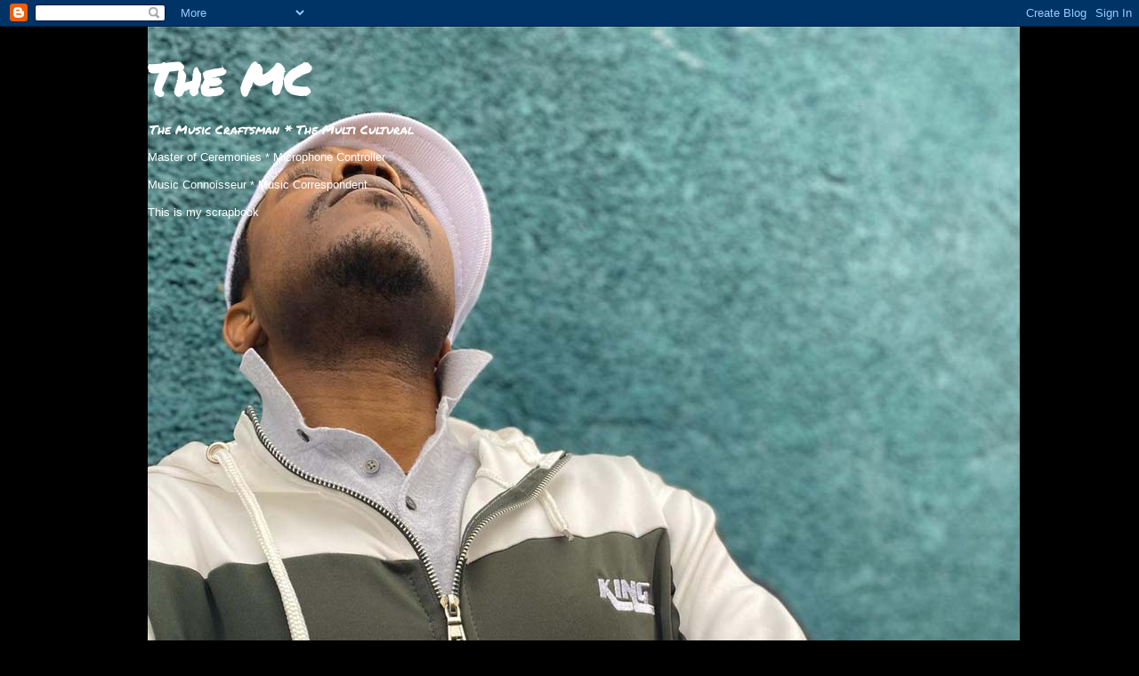

--- FILE ---
content_type: text/html; charset=UTF-8
request_url: https://shaqthemc.blogspot.com/2012/01/
body_size: 21851
content:
<!DOCTYPE html>
<html class='v2' dir='ltr' lang='en'>
<head>
<link href='https://www.blogger.com/static/v1/widgets/335934321-css_bundle_v2.css' rel='stylesheet' type='text/css'/>
<meta content='width=1100' name='viewport'/>
<meta content='text/html; charset=UTF-8' http-equiv='Content-Type'/>
<meta content='blogger' name='generator'/>
<link href='https://shaqthemc.blogspot.com/favicon.ico' rel='icon' type='image/x-icon'/>
<link href='http://shaqthemc.blogspot.com/2012/01/' rel='canonical'/>
<link rel="alternate" type="application/atom+xml" title=" The MC - Atom" href="https://shaqthemc.blogspot.com/feeds/posts/default" />
<link rel="alternate" type="application/rss+xml" title=" The MC - RSS" href="https://shaqthemc.blogspot.com/feeds/posts/default?alt=rss" />
<link rel="service.post" type="application/atom+xml" title=" The MC - Atom" href="https://www.blogger.com/feeds/9076958632973279312/posts/default" />
<!--Can't find substitution for tag [blog.ieCssRetrofitLinks]-->
<meta content='Digital journal and scrapbook for The MC. The Music Craftsman, The MultiCultural. British Jamaican Hip Hop Reggae Soul singer rapper writer.' name='description'/>
<meta content='http://shaqthemc.blogspot.com/2012/01/' property='og:url'/>
<meta content=' The MC' property='og:title'/>
<meta content='Digital journal and scrapbook for The MC. The Music Craftsman, The MultiCultural. British Jamaican Hip Hop Reggae Soul singer rapper writer.' property='og:description'/>
<title> The MC: January 2012</title>
<style type='text/css'>@font-face{font-family:'Permanent Marker';font-style:normal;font-weight:400;font-display:swap;src:url(//fonts.gstatic.com/s/permanentmarker/v16/Fh4uPib9Iyv2ucM6pGQMWimMp004La2Cf5b6jlg.woff2)format('woff2');unicode-range:U+0000-00FF,U+0131,U+0152-0153,U+02BB-02BC,U+02C6,U+02DA,U+02DC,U+0304,U+0308,U+0329,U+2000-206F,U+20AC,U+2122,U+2191,U+2193,U+2212,U+2215,U+FEFF,U+FFFD;}</style>
<style id='page-skin-1' type='text/css'><!--
/*
-----------------------------------------------
Blogger Template Style
Name:     Awesome Inc.
Designer: Tina Chen
URL:      tinachen.org
----------------------------------------------- */
/* Content
----------------------------------------------- */
body {
font: normal normal 13px Arial, Tahoma, Helvetica, FreeSans, sans-serif;
color: #ffffff;
background: #000000 url(//2.bp.blogspot.com/-O6gBWRsWZNU/X684OAx82nI/AAAAAAAADRI/wQsPT1uPVPEf9AOeWeRCM1rfINrAhWCxQCK4BGAYYCw/s100/Blogger%2Bheader%2B03.2.jpg) no-repeat scroll top center;
}
html body .content-outer {
min-width: 0;
max-width: 100%;
width: 100%;
}
a:link {
text-decoration: none;
color: #888888;
}
a:visited {
text-decoration: none;
color: #666666;
}
a:hover {
text-decoration: underline;
color: #cccccc;
}
.body-fauxcolumn-outer .cap-top {
position: absolute;
z-index: 1;
height: 276px;
width: 100%;
background: transparent none repeat-x scroll top left;
_background-image: none;
}
/* Columns
----------------------------------------------- */
.content-inner {
padding: 0;
}
.header-inner .section {
margin: 0 16px;
}
.tabs-inner .section {
margin: 0 16px;
}
.main-inner {
padding-top: 30px;
}
.main-inner .column-center-inner,
.main-inner .column-left-inner,
.main-inner .column-right-inner {
padding: 0 5px;
}
*+html body .main-inner .column-center-inner {
margin-top: -30px;
}
#layout .main-inner .column-center-inner {
margin-top: 0;
}
/* Header
----------------------------------------------- */
.header-outer {
margin: 0 0 0 0;
background: #000000 none repeat scroll 0 0;
}
.Header h1 {
font: normal bold 50px Permanent Marker;
color: #ffffff;
text-shadow: 0 0 -1px #000000;
}
.Header h1 a {
color: #ffffff;
}
.Header .description {
font: normal normal 14px Permanent Marker;
color: #ffffff;
}
.header-inner .Header .titlewrapper,
.header-inner .Header .descriptionwrapper {
padding-left: 0;
padding-right: 0;
margin-bottom: 0;
}
.header-inner .Header .titlewrapper {
padding-top: 22px;
}
/* Tabs
----------------------------------------------- */
.tabs-outer {
overflow: hidden;
position: relative;
background: #141414 none repeat scroll 0 0;
}
#layout .tabs-outer {
overflow: visible;
}
.tabs-cap-top, .tabs-cap-bottom {
position: absolute;
width: 100%;
border-top: 1px solid #222222;
}
.tabs-cap-bottom {
bottom: 0;
}
.tabs-inner .widget li a {
display: inline-block;
margin: 0;
padding: .6em 1.5em;
font: normal bold 14px Arial, Tahoma, Helvetica, FreeSans, sans-serif;
color: #ffffff;
border-top: 1px solid #222222;
border-bottom: 1px solid #222222;
border-left: 1px solid #222222;
height: 16px;
line-height: 16px;
}
.tabs-inner .widget li:last-child a {
border-right: 1px solid #222222;
}
.tabs-inner .widget li.selected a, .tabs-inner .widget li a:hover {
background: #444444 none repeat-x scroll 0 -100px;
color: #ffffff;
}
/* Headings
----------------------------------------------- */
h2 {
font: normal bold 14px Arial, Tahoma, Helvetica, FreeSans, sans-serif;
color: #ffffff;
}
/* Widgets
----------------------------------------------- */
.main-inner .section {
margin: 0 27px;
padding: 0;
}
.main-inner .column-left-outer,
.main-inner .column-right-outer {
margin-top: 0;
}
#layout .main-inner .column-left-outer,
#layout .main-inner .column-right-outer {
margin-top: 0;
}
.main-inner .column-left-inner,
.main-inner .column-right-inner {
background: #000000 none repeat 0 0;
-moz-box-shadow: 0 0 0 rgba(0, 0, 0, .2);
-webkit-box-shadow: 0 0 0 rgba(0, 0, 0, .2);
-goog-ms-box-shadow: 0 0 0 rgba(0, 0, 0, .2);
box-shadow: 0 0 0 rgba(0, 0, 0, .2);
-moz-border-radius: 0;
-webkit-border-radius: 0;
-goog-ms-border-radius: 0;
border-radius: 0;
}
#layout .main-inner .column-left-inner,
#layout .main-inner .column-right-inner {
margin-top: 0;
}
.sidebar .widget {
font: normal normal 14px Arial, Tahoma, Helvetica, FreeSans, sans-serif;
color: #ffffff;
}
.sidebar .widget a:link {
color: #888888;
}
.sidebar .widget a:visited {
color: #444444;
}
.sidebar .widget a:hover {
color: #cccccc;
}
.sidebar .widget h2 {
text-shadow: 0 0 -1px #000000;
}
.main-inner .widget {
background-color: #141414;
border: 1px solid #222222;
padding: 0 15px 15px;
margin: 20px -16px;
-moz-box-shadow: 0 0 0 rgba(0, 0, 0, .2);
-webkit-box-shadow: 0 0 0 rgba(0, 0, 0, .2);
-goog-ms-box-shadow: 0 0 0 rgba(0, 0, 0, .2);
box-shadow: 0 0 0 rgba(0, 0, 0, .2);
-moz-border-radius: 0;
-webkit-border-radius: 0;
-goog-ms-border-radius: 0;
border-radius: 0;
}
.main-inner .widget h2 {
margin: 0 -15px;
padding: .6em 15px .5em;
border-bottom: 1px solid #000000;
}
.footer-inner .widget h2 {
padding: 0 0 .4em;
border-bottom: 1px solid #000000;
}
.main-inner .widget h2 + div, .footer-inner .widget h2 + div {
border-top: 1px solid #222222;
padding-top: 8px;
}
.main-inner .widget .widget-content {
margin: 0 -15px;
padding: 7px 15px 0;
}
.main-inner .widget ul, .main-inner .widget #ArchiveList ul.flat {
margin: -8px -15px 0;
padding: 0;
list-style: none;
}
.main-inner .widget #ArchiveList {
margin: -8px 0 0;
}
.main-inner .widget ul li, .main-inner .widget #ArchiveList ul.flat li {
padding: .5em 15px;
text-indent: 0;
color: #666666;
border-top: 1px solid #222222;
border-bottom: 1px solid #000000;
}
.main-inner .widget #ArchiveList ul li {
padding-top: .25em;
padding-bottom: .25em;
}
.main-inner .widget ul li:first-child, .main-inner .widget #ArchiveList ul.flat li:first-child {
border-top: none;
}
.main-inner .widget ul li:last-child, .main-inner .widget #ArchiveList ul.flat li:last-child {
border-bottom: none;
}
.post-body {
position: relative;
}
.main-inner .widget .post-body ul {
padding: 0 2.5em;
margin: .5em 0;
list-style: disc;
}
.main-inner .widget .post-body ul li {
padding: 0.25em 0;
margin-bottom: .25em;
color: #ffffff;
border: none;
}
.footer-inner .widget ul {
padding: 0;
list-style: none;
}
.widget .zippy {
color: #666666;
}
/* Posts
----------------------------------------------- */
body .main-inner .Blog {
padding: 0;
margin-bottom: 1em;
background-color: transparent;
border: none;
-moz-box-shadow: 0 0 0 rgba(0, 0, 0, 0);
-webkit-box-shadow: 0 0 0 rgba(0, 0, 0, 0);
-goog-ms-box-shadow: 0 0 0 rgba(0, 0, 0, 0);
box-shadow: 0 0 0 rgba(0, 0, 0, 0);
}
.main-inner .section:last-child .Blog:last-child {
padding: 0;
margin-bottom: 1em;
}
.main-inner .widget h2.date-header {
margin: 0 -15px 1px;
padding: 0 0 0 0;
font: normal normal 14px Arial, Tahoma, Helvetica, FreeSans, sans-serif;
color: #666666;
background: transparent none no-repeat scroll top left;
border-top: 0 solid #222222;
border-bottom: 1px solid #000000;
-moz-border-radius-topleft: 0;
-moz-border-radius-topright: 0;
-webkit-border-top-left-radius: 0;
-webkit-border-top-right-radius: 0;
border-top-left-radius: 0;
border-top-right-radius: 0;
position: static;
bottom: 100%;
right: 15px;
text-shadow: 0 0 -1px #000000;
}
.main-inner .widget h2.date-header span {
font: normal normal 14px Arial, Tahoma, Helvetica, FreeSans, sans-serif;
display: block;
padding: .5em 15px;
border-left: 0 solid #222222;
border-right: 0 solid #222222;
}
.date-outer {
position: relative;
margin: 30px 0 20px;
padding: 0 15px;
background-color: #141414;
border: 1px solid #222222;
-moz-box-shadow: 0 0 0 rgba(0, 0, 0, .2);
-webkit-box-shadow: 0 0 0 rgba(0, 0, 0, .2);
-goog-ms-box-shadow: 0 0 0 rgba(0, 0, 0, .2);
box-shadow: 0 0 0 rgba(0, 0, 0, .2);
-moz-border-radius: 0;
-webkit-border-radius: 0;
-goog-ms-border-radius: 0;
border-radius: 0;
}
.date-outer:first-child {
margin-top: 0;
}
.date-outer:last-child {
margin-bottom: 20px;
-moz-border-radius-bottomleft: 0;
-moz-border-radius-bottomright: 0;
-webkit-border-bottom-left-radius: 0;
-webkit-border-bottom-right-radius: 0;
-goog-ms-border-bottom-left-radius: 0;
-goog-ms-border-bottom-right-radius: 0;
border-bottom-left-radius: 0;
border-bottom-right-radius: 0;
}
.date-posts {
margin: 0 -15px;
padding: 0 15px;
clear: both;
}
.post-outer, .inline-ad {
border-top: 1px solid #222222;
margin: 0 -15px;
padding: 15px 15px;
}
.post-outer {
padding-bottom: 10px;
}
.post-outer:first-child {
padding-top: 0;
border-top: none;
}
.post-outer:last-child, .inline-ad:last-child {
border-bottom: none;
}
.post-body {
position: relative;
}
.post-body img {
padding: 8px;
background: #222222;
border: 1px solid #000000;
-moz-box-shadow: 0 0 0 rgba(0, 0, 0, .2);
-webkit-box-shadow: 0 0 0 rgba(0, 0, 0, .2);
box-shadow: 0 0 0 rgba(0, 0, 0, .2);
-moz-border-radius: 0;
-webkit-border-radius: 0;
border-radius: 0;
}
h3.post-title, h4 {
font: normal bold 22px Arial, Tahoma, Helvetica, FreeSans, sans-serif;
color: #ffffff;
}
h3.post-title a {
font: normal bold 22px Arial, Tahoma, Helvetica, FreeSans, sans-serif;
color: #ffffff;
}
h3.post-title a:hover {
color: #cccccc;
text-decoration: underline;
}
.post-header {
margin: 0 0 1em;
}
.post-body {
line-height: 1.4;
}
.post-outer h2 {
color: #ffffff;
}
.post-footer {
margin: 1.5em 0 0;
}
#blog-pager {
padding: 15px;
font-size: 120%;
background-color: #141414;
border: 1px solid #222222;
-moz-box-shadow: 0 0 0 rgba(0, 0, 0, .2);
-webkit-box-shadow: 0 0 0 rgba(0, 0, 0, .2);
-goog-ms-box-shadow: 0 0 0 rgba(0, 0, 0, .2);
box-shadow: 0 0 0 rgba(0, 0, 0, .2);
-moz-border-radius: 0;
-webkit-border-radius: 0;
-goog-ms-border-radius: 0;
border-radius: 0;
-moz-border-radius-topleft: 0;
-moz-border-radius-topright: 0;
-webkit-border-top-left-radius: 0;
-webkit-border-top-right-radius: 0;
-goog-ms-border-top-left-radius: 0;
-goog-ms-border-top-right-radius: 0;
border-top-left-radius: 0;
border-top-right-radius-topright: 0;
margin-top: 1em;
}
.blog-feeds, .post-feeds {
margin: 1em 0;
text-align: center;
color: #ffffff;
}
.blog-feeds a, .post-feeds a {
color: #888888;
}
.blog-feeds a:visited, .post-feeds a:visited {
color: #444444;
}
.blog-feeds a:hover, .post-feeds a:hover {
color: #cccccc;
}
.post-outer .comments {
margin-top: 2em;
}
/* Comments
----------------------------------------------- */
.comments .comments-content .icon.blog-author {
background-repeat: no-repeat;
background-image: url([data-uri]);
}
.comments .comments-content .loadmore a {
border-top: 1px solid #222222;
border-bottom: 1px solid #222222;
}
.comments .continue {
border-top: 2px solid #222222;
}
/* Footer
----------------------------------------------- */
.footer-outer {
margin: -0 0 -1px;
padding: 0 0 0;
color: #ffffff;
overflow: hidden;
}
.footer-fauxborder-left {
border-top: 1px solid #222222;
background: #141414 none repeat scroll 0 0;
-moz-box-shadow: 0 0 0 rgba(0, 0, 0, .2);
-webkit-box-shadow: 0 0 0 rgba(0, 0, 0, .2);
-goog-ms-box-shadow: 0 0 0 rgba(0, 0, 0, .2);
box-shadow: 0 0 0 rgba(0, 0, 0, .2);
margin: 0 -0;
}
/* Mobile
----------------------------------------------- */
body.mobile {
background-size: auto;
}
.mobile .body-fauxcolumn-outer {
background: transparent none repeat scroll top left;
}
*+html body.mobile .main-inner .column-center-inner {
margin-top: 0;
}
.mobile .main-inner .widget {
padding: 0 0 15px;
}
.mobile .main-inner .widget h2 + div,
.mobile .footer-inner .widget h2 + div {
border-top: none;
padding-top: 0;
}
.mobile .footer-inner .widget h2 {
padding: 0.5em 0;
border-bottom: none;
}
.mobile .main-inner .widget .widget-content {
margin: 0;
padding: 7px 0 0;
}
.mobile .main-inner .widget ul,
.mobile .main-inner .widget #ArchiveList ul.flat {
margin: 0 -15px 0;
}
.mobile .main-inner .widget h2.date-header {
right: 0;
}
.mobile .date-header span {
padding: 0.4em 0;
}
.mobile .date-outer:first-child {
margin-bottom: 0;
border: 1px solid #222222;
-moz-border-radius-topleft: 0;
-moz-border-radius-topright: 0;
-webkit-border-top-left-radius: 0;
-webkit-border-top-right-radius: 0;
-goog-ms-border-top-left-radius: 0;
-goog-ms-border-top-right-radius: 0;
border-top-left-radius: 0;
border-top-right-radius: 0;
}
.mobile .date-outer {
border-color: #222222;
border-width: 0 1px 1px;
}
.mobile .date-outer:last-child {
margin-bottom: 0;
}
.mobile .main-inner {
padding: 0;
}
.mobile .header-inner .section {
margin: 0;
}
.mobile .post-outer, .mobile .inline-ad {
padding: 5px 0;
}
.mobile .tabs-inner .section {
margin: 0 10px;
}
.mobile .main-inner .widget h2 {
margin: 0;
padding: 0;
}
.mobile .main-inner .widget h2.date-header span {
padding: 0;
}
.mobile .main-inner .widget .widget-content {
margin: 0;
padding: 7px 0 0;
}
.mobile #blog-pager {
border: 1px solid transparent;
background: #141414 none repeat scroll 0 0;
}
.mobile .main-inner .column-left-inner,
.mobile .main-inner .column-right-inner {
background: #000000 none repeat 0 0;
-moz-box-shadow: none;
-webkit-box-shadow: none;
-goog-ms-box-shadow: none;
box-shadow: none;
}
.mobile .date-posts {
margin: 0;
padding: 0;
}
.mobile .footer-fauxborder-left {
margin: 0;
border-top: inherit;
}
.mobile .main-inner .section:last-child .Blog:last-child {
margin-bottom: 0;
}
.mobile-index-contents {
color: #ffffff;
}
.mobile .mobile-link-button {
background: #888888 none repeat scroll 0 0;
}
.mobile-link-button a:link, .mobile-link-button a:visited {
color: #ffffff;
}
.mobile .tabs-inner .PageList .widget-content {
background: transparent;
border-top: 1px solid;
border-color: #222222;
color: #ffffff;
}
.mobile .tabs-inner .PageList .widget-content .pagelist-arrow {
border-left: 1px solid #222222;
}

--></style>
<style id='template-skin-1' type='text/css'><!--
body {
min-width: 980px;
}
.content-outer, .content-fauxcolumn-outer, .region-inner {
min-width: 980px;
max-width: 980px;
_width: 980px;
}
.main-inner .columns {
padding-left: 0px;
padding-right: 240px;
}
.main-inner .fauxcolumn-center-outer {
left: 0px;
right: 240px;
/* IE6 does not respect left and right together */
_width: expression(this.parentNode.offsetWidth -
parseInt("0px") -
parseInt("240px") + 'px');
}
.main-inner .fauxcolumn-left-outer {
width: 0px;
}
.main-inner .fauxcolumn-right-outer {
width: 240px;
}
.main-inner .column-left-outer {
width: 0px;
right: 100%;
margin-left: -0px;
}
.main-inner .column-right-outer {
width: 240px;
margin-right: -240px;
}
#layout {
min-width: 0;
}
#layout .content-outer {
min-width: 0;
width: 800px;
}
#layout .region-inner {
min-width: 0;
width: auto;
}
body#layout div.add_widget {
padding: 8px;
}
body#layout div.add_widget a {
margin-left: 32px;
}
--></style>
<style>
    body {background-image:url(\/\/2.bp.blogspot.com\/-O6gBWRsWZNU\/X684OAx82nI\/AAAAAAAADRI\/wQsPT1uPVPEf9AOeWeRCM1rfINrAhWCxQCK4BGAYYCw\/s100\/Blogger%2Bheader%2B03.2.jpg);}
    
@media (max-width: 200px) { body {background-image:url(\/\/2.bp.blogspot.com\/-O6gBWRsWZNU\/X684OAx82nI\/AAAAAAAADRI\/wQsPT1uPVPEf9AOeWeRCM1rfINrAhWCxQCK4BGAYYCw\/w200\/Blogger%2Bheader%2B03.2.jpg);}}
@media (max-width: 400px) and (min-width: 201px) { body {background-image:url(\/\/2.bp.blogspot.com\/-O6gBWRsWZNU\/X684OAx82nI\/AAAAAAAADRI\/wQsPT1uPVPEf9AOeWeRCM1rfINrAhWCxQCK4BGAYYCw\/w400\/Blogger%2Bheader%2B03.2.jpg);}}
@media (max-width: 800px) and (min-width: 401px) { body {background-image:url(\/\/2.bp.blogspot.com\/-O6gBWRsWZNU\/X684OAx82nI\/AAAAAAAADRI\/wQsPT1uPVPEf9AOeWeRCM1rfINrAhWCxQCK4BGAYYCw\/w800\/Blogger%2Bheader%2B03.2.jpg);}}
@media (max-width: 1200px) and (min-width: 801px) { body {background-image:url(\/\/2.bp.blogspot.com\/-O6gBWRsWZNU\/X684OAx82nI\/AAAAAAAADRI\/wQsPT1uPVPEf9AOeWeRCM1rfINrAhWCxQCK4BGAYYCw\/w1200\/Blogger%2Bheader%2B03.2.jpg);}}
/* Last tag covers anything over one higher than the previous max-size cap. */
@media (min-width: 1201px) { body {background-image:url(\/\/2.bp.blogspot.com\/-O6gBWRsWZNU\/X684OAx82nI\/AAAAAAAADRI\/wQsPT1uPVPEf9AOeWeRCM1rfINrAhWCxQCK4BGAYYCw\/w1600\/Blogger%2Bheader%2B03.2.jpg);}}
  </style>
<link href='https://www.blogger.com/dyn-css/authorization.css?targetBlogID=9076958632973279312&amp;zx=b79e15a7-4783-48cd-9929-58113be40baf' media='none' onload='if(media!=&#39;all&#39;)media=&#39;all&#39;' rel='stylesheet'/><noscript><link href='https://www.blogger.com/dyn-css/authorization.css?targetBlogID=9076958632973279312&amp;zx=b79e15a7-4783-48cd-9929-58113be40baf' rel='stylesheet'/></noscript>
<meta name='google-adsense-platform-account' content='ca-host-pub-1556223355139109'/>
<meta name='google-adsense-platform-domain' content='blogspot.com'/>

</head>
<body class='loading variant-dark'>
<div class='navbar section' id='navbar' name='Navbar'><div class='widget Navbar' data-version='1' id='Navbar1'><script type="text/javascript">
    function setAttributeOnload(object, attribute, val) {
      if(window.addEventListener) {
        window.addEventListener('load',
          function(){ object[attribute] = val; }, false);
      } else {
        window.attachEvent('onload', function(){ object[attribute] = val; });
      }
    }
  </script>
<div id="navbar-iframe-container"></div>
<script type="text/javascript" src="https://apis.google.com/js/platform.js"></script>
<script type="text/javascript">
      gapi.load("gapi.iframes:gapi.iframes.style.bubble", function() {
        if (gapi.iframes && gapi.iframes.getContext) {
          gapi.iframes.getContext().openChild({
              url: 'https://www.blogger.com/navbar/9076958632973279312?origin\x3dhttps://shaqthemc.blogspot.com',
              where: document.getElementById("navbar-iframe-container"),
              id: "navbar-iframe"
          });
        }
      });
    </script><script type="text/javascript">
(function() {
var script = document.createElement('script');
script.type = 'text/javascript';
script.src = '//pagead2.googlesyndication.com/pagead/js/google_top_exp.js';
var head = document.getElementsByTagName('head')[0];
if (head) {
head.appendChild(script);
}})();
</script>
</div></div>
<div class='body-fauxcolumns'>
<div class='fauxcolumn-outer body-fauxcolumn-outer'>
<div class='cap-top'>
<div class='cap-left'></div>
<div class='cap-right'></div>
</div>
<div class='fauxborder-left'>
<div class='fauxborder-right'></div>
<div class='fauxcolumn-inner'>
</div>
</div>
<div class='cap-bottom'>
<div class='cap-left'></div>
<div class='cap-right'></div>
</div>
</div>
</div>
<div class='content'>
<div class='content-fauxcolumns'>
<div class='fauxcolumn-outer content-fauxcolumn-outer'>
<div class='cap-top'>
<div class='cap-left'></div>
<div class='cap-right'></div>
</div>
<div class='fauxborder-left'>
<div class='fauxborder-right'></div>
<div class='fauxcolumn-inner'>
</div>
</div>
<div class='cap-bottom'>
<div class='cap-left'></div>
<div class='cap-right'></div>
</div>
</div>
</div>
<div class='content-outer'>
<div class='content-cap-top cap-top'>
<div class='cap-left'></div>
<div class='cap-right'></div>
</div>
<div class='fauxborder-left content-fauxborder-left'>
<div class='fauxborder-right content-fauxborder-right'></div>
<div class='content-inner'>
<header>
<div class='header-outer'>
<div class='header-cap-top cap-top'>
<div class='cap-left'></div>
<div class='cap-right'></div>
</div>
<div class='fauxborder-left header-fauxborder-left'>
<div class='fauxborder-right header-fauxborder-right'></div>
<div class='region-inner header-inner'>
<div class='header section' id='header' name='Header'><div class='widget Header' data-version='1' id='Header1'>
<div id='header-inner' style='background-image: url("https://blogger.googleusercontent.com/img/b/R29vZ2xl/AVvXsEilCV2MIbE8t137-Dnfpf1E5AWAgi-d8PHArMYVbOyM8ELo2IU6898xUuPHEM0fxVbln9MviSdhSesu4HP3FTFH38HWh2x8O_4lqAe0d0XxxW1Hx9DkvElh-WihWdiD9_uLo4XttFHptKE/s1600/Blogger+header+03.2.jpg"); background-position: left; width: 980px; min-height: 712px; _height: 712px; background-repeat: no-repeat; '>
<div class='titlewrapper' style='background: transparent'>
<h1 class='title' style='background: transparent; border-width: 0px'>
<a href='https://shaqthemc.blogspot.com/'>
 The MC
</a>
</h1>
</div>
<div class='descriptionwrapper'>
<p class='description'><span>The Music Craftsman * The Multi Cultural <p>Master of Ceremonies * Microphone Controller </p><p>Music Connoisseur * Music Correspondent  </p><p>This is my scrapbook </p></span></p>
</div>
</div>
</div></div>
</div>
</div>
<div class='header-cap-bottom cap-bottom'>
<div class='cap-left'></div>
<div class='cap-right'></div>
</div>
</div>
</header>
<div class='tabs-outer'>
<div class='tabs-cap-top cap-top'>
<div class='cap-left'></div>
<div class='cap-right'></div>
</div>
<div class='fauxborder-left tabs-fauxborder-left'>
<div class='fauxborder-right tabs-fauxborder-right'></div>
<div class='region-inner tabs-inner'>
<div class='tabs section' id='crosscol' name='Cross-Column'><div class='widget PageList' data-version='1' id='PageList1'>
<h2>Pages</h2>
<div class='widget-content'>
<ul>
<li>
<a href='https://shaqthemc.blogspot.com/'>HOME</a>
</li>
<li>
<a href='https://shaqthemc.blogspot.com/p/music.html'>MUSIC</a>
</li>
<li>
<a href='https://shaqthemc.blogspot.com/p/pics-2.html'>PICS</a>
</li>
<li>
<a href='https://shaqthemc.blogspot.com/p/i-am-mc.html'>I AM THE MC</a>
</li>
<li>
<a href='http://shaqthemc.blogspot.co.uk/search/label/journal'>JUST THE JOURNAL</a>
</li>
<li>
<a href='http://shaqthemc.tumblr.com/archive'>TUMBLR</a>
</li>
</ul>
<div class='clear'></div>
</div>
</div></div>
<div class='tabs no-items section' id='crosscol-overflow' name='Cross-Column 2'></div>
</div>
</div>
<div class='tabs-cap-bottom cap-bottom'>
<div class='cap-left'></div>
<div class='cap-right'></div>
</div>
</div>
<div class='main-outer'>
<div class='main-cap-top cap-top'>
<div class='cap-left'></div>
<div class='cap-right'></div>
</div>
<div class='fauxborder-left main-fauxborder-left'>
<div class='fauxborder-right main-fauxborder-right'></div>
<div class='region-inner main-inner'>
<div class='columns fauxcolumns'>
<div class='fauxcolumn-outer fauxcolumn-center-outer'>
<div class='cap-top'>
<div class='cap-left'></div>
<div class='cap-right'></div>
</div>
<div class='fauxborder-left'>
<div class='fauxborder-right'></div>
<div class='fauxcolumn-inner'>
</div>
</div>
<div class='cap-bottom'>
<div class='cap-left'></div>
<div class='cap-right'></div>
</div>
</div>
<div class='fauxcolumn-outer fauxcolumn-left-outer'>
<div class='cap-top'>
<div class='cap-left'></div>
<div class='cap-right'></div>
</div>
<div class='fauxborder-left'>
<div class='fauxborder-right'></div>
<div class='fauxcolumn-inner'>
</div>
</div>
<div class='cap-bottom'>
<div class='cap-left'></div>
<div class='cap-right'></div>
</div>
</div>
<div class='fauxcolumn-outer fauxcolumn-right-outer'>
<div class='cap-top'>
<div class='cap-left'></div>
<div class='cap-right'></div>
</div>
<div class='fauxborder-left'>
<div class='fauxborder-right'></div>
<div class='fauxcolumn-inner'>
</div>
</div>
<div class='cap-bottom'>
<div class='cap-left'></div>
<div class='cap-right'></div>
</div>
</div>
<!-- corrects IE6 width calculation -->
<div class='columns-inner'>
<div class='column-center-outer'>
<div class='column-center-inner'>
<div class='main section' id='main' name='Main'><div class='widget Blog' data-version='1' id='Blog1'>
<div class='blog-posts hfeed'>

          <div class="date-outer">
        
<h2 class='date-header'><span>Thursday, January 26, 2012</span></h2>

          <div class="date-posts">
        
<div class='post-outer'>
<div class='post hentry uncustomized-post-template' itemprop='blogPost' itemscope='itemscope' itemtype='http://schema.org/BlogPosting'>
<meta content='https://blogger.googleusercontent.com/img/b/R29vZ2xl/AVvXsEizAwyOTA8iRyNWtYP92T8d14Q7gbrmHDs90NHkwhjfC8ru3OPzv8rlF-IICvhARdPqUVS3ezO7KbIohZQNJ0vVA_6HYQsyFj67t-LhnK8vvrFpv-NjxR3M_kUq_lY78dNzwZdvmnXUhyphenhyphen8/s400/i+get+out+(6).jpg' itemprop='image_url'/>
<meta content='9076958632973279312' itemprop='blogId'/>
<meta content='2252814377349177298' itemprop='postId'/>
<a name='2252814377349177298'></a>
<h3 class='post-title entry-title' itemprop='name'>
<a href='https://shaqthemc.blogspot.com/2012/01/i-get-out.html'>I get out...</a>
</h3>
<div class='post-header'>
<div class='post-header-line-1'></div>
</div>
<div class='post-body entry-content' id='post-body-2252814377349177298' itemprop='articleBody'>
<div class="separator" style="clear: both; text-align: center;"><a href="https://blogger.googleusercontent.com/img/b/R29vZ2xl/AVvXsEizAwyOTA8iRyNWtYP92T8d14Q7gbrmHDs90NHkwhjfC8ru3OPzv8rlF-IICvhARdPqUVS3ezO7KbIohZQNJ0vVA_6HYQsyFj67t-LhnK8vvrFpv-NjxR3M_kUq_lY78dNzwZdvmnXUhyphenhyphen8/s1600/i+get+out+(6).jpg" imageanchor="1" style="margin-left: 1em; margin-right: 1em;"><img border="0" height="296" src="https://blogger.googleusercontent.com/img/b/R29vZ2xl/AVvXsEizAwyOTA8iRyNWtYP92T8d14Q7gbrmHDs90NHkwhjfC8ru3OPzv8rlF-IICvhARdPqUVS3ezO7KbIohZQNJ0vVA_6HYQsyFj67t-LhnK8vvrFpv-NjxR3M_kUq_lY78dNzwZdvmnXUhyphenhyphen8/s400/i+get+out+(6).jpg" width="400"></a></div><br>
<div style="text-align: center;"><iframe allowfullscreen="" frameborder="0" height="315" src="//www.youtube.com/embed/ki3C-pctzqU" width="420"></iframe><br>
<br>
<br>
Lyrics after the jump...<br>
</div>
<div style='clear: both;'></div>
</div>
<div class='jump-link'>
<a href='https://shaqthemc.blogspot.com/2012/01/i-get-out.html#more' title='I get out...'>Read more &#187;</a>
</div>
<div class='post-footer'>
<div class='post-footer-line post-footer-line-1'>
<span class='post-author vcard'>
Posted by
<span class='fn' itemprop='author' itemscope='itemscope' itemtype='http://schema.org/Person'>
<span itemprop='name'>The MC</span>
</span>
</span>
<span class='post-timestamp'>
at
<meta content='http://shaqthemc.blogspot.com/2012/01/i-get-out.html' itemprop='url'/>
<a class='timestamp-link' href='https://shaqthemc.blogspot.com/2012/01/i-get-out.html' rel='bookmark' title='permanent link'><abbr class='published' itemprop='datePublished' title='2012-01-26T17:50:00-08:00'>5:50&#8239;PM</abbr></a>
</span>
<span class='post-comment-link'>
<a class='comment-link' href='https://shaqthemc.blogspot.com/2012/01/i-get-out.html#comment-form' onclick=''>
No comments:
  </a>
</span>
<span class='post-icons'>
<span class='item-control blog-admin pid-784246882'>
<a href='https://www.blogger.com/post-edit.g?blogID=9076958632973279312&postID=2252814377349177298&from=pencil' title='Edit Post'>
<img alt='' class='icon-action' height='18' src='https://resources.blogblog.com/img/icon18_edit_allbkg.gif' width='18'/>
</a>
</span>
</span>
<div class='post-share-buttons goog-inline-block'>
<a class='goog-inline-block share-button sb-email' href='https://www.blogger.com/share-post.g?blogID=9076958632973279312&postID=2252814377349177298&target=email' target='_blank' title='Email This'><span class='share-button-link-text'>Email This</span></a><a class='goog-inline-block share-button sb-blog' href='https://www.blogger.com/share-post.g?blogID=9076958632973279312&postID=2252814377349177298&target=blog' onclick='window.open(this.href, "_blank", "height=270,width=475"); return false;' target='_blank' title='BlogThis!'><span class='share-button-link-text'>BlogThis!</span></a><a class='goog-inline-block share-button sb-twitter' href='https://www.blogger.com/share-post.g?blogID=9076958632973279312&postID=2252814377349177298&target=twitter' target='_blank' title='Share to X'><span class='share-button-link-text'>Share to X</span></a><a class='goog-inline-block share-button sb-facebook' href='https://www.blogger.com/share-post.g?blogID=9076958632973279312&postID=2252814377349177298&target=facebook' onclick='window.open(this.href, "_blank", "height=430,width=640"); return false;' target='_blank' title='Share to Facebook'><span class='share-button-link-text'>Share to Facebook</span></a><a class='goog-inline-block share-button sb-pinterest' href='https://www.blogger.com/share-post.g?blogID=9076958632973279312&postID=2252814377349177298&target=pinterest' target='_blank' title='Share to Pinterest'><span class='share-button-link-text'>Share to Pinterest</span></a>
</div>
</div>
<div class='post-footer-line post-footer-line-2'>
<span class='post-labels'>
Labels:
<a href='https://shaqthemc.blogspot.com/search/label/journal' rel='tag'>journal</a>,
<a href='https://shaqthemc.blogspot.com/search/label/under%20construction' rel='tag'>under construction</a>
</span>
</div>
<div class='post-footer-line post-footer-line-3'>
<span class='post-location'>
</span>
</div>
</div>
</div>
</div>

          </div></div>
        

          <div class="date-outer">
        
<h2 class='date-header'><span>Wednesday, January 25, 2012</span></h2>

          <div class="date-posts">
        
<div class='post-outer'>
<div class='post hentry uncustomized-post-template' itemprop='blogPost' itemscope='itemscope' itemtype='http://schema.org/BlogPosting'>
<meta content='https://blogger.googleusercontent.com/img/b/R29vZ2xl/AVvXsEh-37bEsc6ICYKD9XorbO4XjLMBxR4ax7KFur9yQNWRlnApvyAd9ZQiDpkTCovrgAuSucEPxETKahU7Ku1hHd-Mqu2OtnLiQZaiOTN3npbVU-lEKtKoOkmUkSCZIPqjbvbqx6DbG4cnVp0/s1600/tumblr_ll04km6sSN1qjao9qo1_500.jpg' itemprop='image_url'/>
<meta content='9076958632973279312' itemprop='blogId'/>
<meta content='4267099351555874692' itemprop='postId'/>
<a name='4267099351555874692'></a>
<div class='post-header'>
<div class='post-header-line-1'></div>
</div>
<div class='post-body entry-content' id='post-body-4267099351555874692' itemprop='articleBody'>
<div class="separator" style="clear: both; text-align: center;"><a href="https://blogger.googleusercontent.com/img/b/R29vZ2xl/AVvXsEh-37bEsc6ICYKD9XorbO4XjLMBxR4ax7KFur9yQNWRlnApvyAd9ZQiDpkTCovrgAuSucEPxETKahU7Ku1hHd-Mqu2OtnLiQZaiOTN3npbVU-lEKtKoOkmUkSCZIPqjbvbqx6DbG4cnVp0/s1600/tumblr_ll04km6sSN1qjao9qo1_500.jpg" imageanchor="1" style="margin-left: 1em; margin-right: 1em;"><img border="0" src="https://blogger.googleusercontent.com/img/b/R29vZ2xl/AVvXsEh-37bEsc6ICYKD9XorbO4XjLMBxR4ax7KFur9yQNWRlnApvyAd9ZQiDpkTCovrgAuSucEPxETKahU7Ku1hHd-Mqu2OtnLiQZaiOTN3npbVU-lEKtKoOkmUkSCZIPqjbvbqx6DbG4cnVp0/s1600/tumblr_ll04km6sSN1qjao9qo1_500.jpg" /></a></div>
<div style='clear: both;'></div>
</div>
<div class='post-footer'>
<div class='post-footer-line post-footer-line-1'>
<span class='post-author vcard'>
Posted by
<span class='fn' itemprop='author' itemscope='itemscope' itemtype='http://schema.org/Person'>
<span itemprop='name'>The MC</span>
</span>
</span>
<span class='post-timestamp'>
at
<meta content='http://shaqthemc.blogspot.com/2012/01/blog-post_25.html' itemprop='url'/>
<a class='timestamp-link' href='https://shaqthemc.blogspot.com/2012/01/blog-post_25.html' rel='bookmark' title='permanent link'><abbr class='published' itemprop='datePublished' title='2012-01-25T18:48:00-08:00'>6:48&#8239;PM</abbr></a>
</span>
<span class='post-comment-link'>
<a class='comment-link' href='https://shaqthemc.blogspot.com/2012/01/blog-post_25.html#comment-form' onclick=''>
No comments:
  </a>
</span>
<span class='post-icons'>
<span class='item-control blog-admin pid-784246882'>
<a href='https://www.blogger.com/post-edit.g?blogID=9076958632973279312&postID=4267099351555874692&from=pencil' title='Edit Post'>
<img alt='' class='icon-action' height='18' src='https://resources.blogblog.com/img/icon18_edit_allbkg.gif' width='18'/>
</a>
</span>
</span>
<div class='post-share-buttons goog-inline-block'>
<a class='goog-inline-block share-button sb-email' href='https://www.blogger.com/share-post.g?blogID=9076958632973279312&postID=4267099351555874692&target=email' target='_blank' title='Email This'><span class='share-button-link-text'>Email This</span></a><a class='goog-inline-block share-button sb-blog' href='https://www.blogger.com/share-post.g?blogID=9076958632973279312&postID=4267099351555874692&target=blog' onclick='window.open(this.href, "_blank", "height=270,width=475"); return false;' target='_blank' title='BlogThis!'><span class='share-button-link-text'>BlogThis!</span></a><a class='goog-inline-block share-button sb-twitter' href='https://www.blogger.com/share-post.g?blogID=9076958632973279312&postID=4267099351555874692&target=twitter' target='_blank' title='Share to X'><span class='share-button-link-text'>Share to X</span></a><a class='goog-inline-block share-button sb-facebook' href='https://www.blogger.com/share-post.g?blogID=9076958632973279312&postID=4267099351555874692&target=facebook' onclick='window.open(this.href, "_blank", "height=430,width=640"); return false;' target='_blank' title='Share to Facebook'><span class='share-button-link-text'>Share to Facebook</span></a><a class='goog-inline-block share-button sb-pinterest' href='https://www.blogger.com/share-post.g?blogID=9076958632973279312&postID=4267099351555874692&target=pinterest' target='_blank' title='Share to Pinterest'><span class='share-button-link-text'>Share to Pinterest</span></a>
</div>
</div>
<div class='post-footer-line post-footer-line-2'>
<span class='post-labels'>
Labels:
<a href='https://shaqthemc.blogspot.com/search/label/discoveries%20and%20inspiration' rel='tag'>discoveries and inspiration</a>
</span>
</div>
<div class='post-footer-line post-footer-line-3'>
<span class='post-location'>
</span>
</div>
</div>
</div>
</div>
<div class='post-outer'>
<div class='post hentry uncustomized-post-template' itemprop='blogPost' itemscope='itemscope' itemtype='http://schema.org/BlogPosting'>
<meta content='https://blogger.googleusercontent.com/img/b/R29vZ2xl/AVvXsEjG_AQAdNN9xz1aT_zqLinhB5aRPRbFeCGfZAYJgtX_Z5W_YTbDeyYrZKi-tFlnjxQtebVPZrHC_Q9YUzxzFT-vX1Xwh4nGdh3Jl7N_WNxEXCUwPtJQxZezvM35t6WAsbo7evtVI3MLXX0/s1600/andressa+soares+146_2639-site-melancia2+%25281%2529.jpg' itemprop='image_url'/>
<meta content='9076958632973279312' itemprop='blogId'/>
<meta content='6203731471154175801' itemprop='postId'/>
<a name='6203731471154175801'></a>
<div class='post-header'>
<div class='post-header-line-1'></div>
</div>
<div class='post-body entry-content' id='post-body-6203731471154175801' itemprop='articleBody'>
<div class="separator" style="clear: both; text-align: center;"><a href="https://blogger.googleusercontent.com/img/b/R29vZ2xl/AVvXsEjG_AQAdNN9xz1aT_zqLinhB5aRPRbFeCGfZAYJgtX_Z5W_YTbDeyYrZKi-tFlnjxQtebVPZrHC_Q9YUzxzFT-vX1Xwh4nGdh3Jl7N_WNxEXCUwPtJQxZezvM35t6WAsbo7evtVI3MLXX0/s1600/andressa+soares+146_2639-site-melancia2+%25281%2529.jpg" imageanchor="1" style="margin-left: 1em; margin-right: 1em;"><img border="0" src="https://blogger.googleusercontent.com/img/b/R29vZ2xl/AVvXsEjG_AQAdNN9xz1aT_zqLinhB5aRPRbFeCGfZAYJgtX_Z5W_YTbDeyYrZKi-tFlnjxQtebVPZrHC_Q9YUzxzFT-vX1Xwh4nGdh3Jl7N_WNxEXCUwPtJQxZezvM35t6WAsbo7evtVI3MLXX0/s1600/andressa+soares+146_2639-site-melancia2+%25281%2529.jpg" /></a></div><br />
Watermelon woman Andressa soares "Mulher Melancia"<br />
*blank stare<br />
can you say <a href="//www.youtube.com/watch?v=PIwIFfY070A&amp;list=PL7D616970665E9B43&amp;index=105&amp;feature=plpp_video" target="_blank">Vaiii</a>?
<div style='clear: both;'></div>
</div>
<div class='post-footer'>
<div class='post-footer-line post-footer-line-1'>
<span class='post-author vcard'>
Posted by
<span class='fn' itemprop='author' itemscope='itemscope' itemtype='http://schema.org/Person'>
<span itemprop='name'>The MC</span>
</span>
</span>
<span class='post-timestamp'>
at
<meta content='http://shaqthemc.blogspot.com/2012/01/watermelon-woman-andressa-soares-mulher.html' itemprop='url'/>
<a class='timestamp-link' href='https://shaqthemc.blogspot.com/2012/01/watermelon-woman-andressa-soares-mulher.html' rel='bookmark' title='permanent link'><abbr class='published' itemprop='datePublished' title='2012-01-25T18:37:00-08:00'>6:37&#8239;PM</abbr></a>
</span>
<span class='post-comment-link'>
<a class='comment-link' href='https://shaqthemc.blogspot.com/2012/01/watermelon-woman-andressa-soares-mulher.html#comment-form' onclick=''>
No comments:
  </a>
</span>
<span class='post-icons'>
<span class='item-control blog-admin pid-784246882'>
<a href='https://www.blogger.com/post-edit.g?blogID=9076958632973279312&postID=6203731471154175801&from=pencil' title='Edit Post'>
<img alt='' class='icon-action' height='18' src='https://resources.blogblog.com/img/icon18_edit_allbkg.gif' width='18'/>
</a>
</span>
</span>
<div class='post-share-buttons goog-inline-block'>
<a class='goog-inline-block share-button sb-email' href='https://www.blogger.com/share-post.g?blogID=9076958632973279312&postID=6203731471154175801&target=email' target='_blank' title='Email This'><span class='share-button-link-text'>Email This</span></a><a class='goog-inline-block share-button sb-blog' href='https://www.blogger.com/share-post.g?blogID=9076958632973279312&postID=6203731471154175801&target=blog' onclick='window.open(this.href, "_blank", "height=270,width=475"); return false;' target='_blank' title='BlogThis!'><span class='share-button-link-text'>BlogThis!</span></a><a class='goog-inline-block share-button sb-twitter' href='https://www.blogger.com/share-post.g?blogID=9076958632973279312&postID=6203731471154175801&target=twitter' target='_blank' title='Share to X'><span class='share-button-link-text'>Share to X</span></a><a class='goog-inline-block share-button sb-facebook' href='https://www.blogger.com/share-post.g?blogID=9076958632973279312&postID=6203731471154175801&target=facebook' onclick='window.open(this.href, "_blank", "height=430,width=640"); return false;' target='_blank' title='Share to Facebook'><span class='share-button-link-text'>Share to Facebook</span></a><a class='goog-inline-block share-button sb-pinterest' href='https://www.blogger.com/share-post.g?blogID=9076958632973279312&postID=6203731471154175801&target=pinterest' target='_blank' title='Share to Pinterest'><span class='share-button-link-text'>Share to Pinterest</span></a>
</div>
</div>
<div class='post-footer-line post-footer-line-2'>
<span class='post-labels'>
</span>
</div>
<div class='post-footer-line post-footer-line-3'>
<span class='post-location'>
</span>
</div>
</div>
</div>
</div>
<div class='post-outer'>
<div class='post hentry uncustomized-post-template' itemprop='blogPost' itemscope='itemscope' itemtype='http://schema.org/BlogPosting'>
<meta content='9076958632973279312' itemprop='blogId'/>
<meta content='1062869292282727082' itemprop='postId'/>
<a name='1062869292282727082'></a>
<h3 class='post-title entry-title' itemprop='name'>
<a href='https://shaqthemc.blogspot.com/2012/01/late-new-years-resolutions.html'>late New Years resolutions</a>
</h3>
<div class='post-header'>
<div class='post-header-line-1'></div>
</div>
<div class='post-body entry-content' id='post-body-1062869292282727082' itemprop='articleBody'>
<span style="font-size: large;">Ooook my resolution for 2012 is to not leave people soo in the dark with whats going on with me and my career. I think it gives the wrong impression.&nbsp;</span><br />
<br />
Its still January, its not too late to put that out&nbsp;there&nbsp;is it?<br />
<br />
sometimes I feel over exposed and under developed. And in the meantime you miss some of my performances and&nbsp;don't&nbsp;have my music in your playlist. Wheres the album SHAQ?<br />
<br />
Well I'm currently writing and pooling all the human resources and otherwise necessary to launch my first official release. This sounds strange to me because this would be maybe my fourth album, but my adventure continues. Lets keep in touch.
<div style='clear: both;'></div>
</div>
<div class='post-footer'>
<div class='post-footer-line post-footer-line-1'>
<span class='post-author vcard'>
Posted by
<span class='fn' itemprop='author' itemscope='itemscope' itemtype='http://schema.org/Person'>
<span itemprop='name'>The MC</span>
</span>
</span>
<span class='post-timestamp'>
at
<meta content='http://shaqthemc.blogspot.com/2012/01/late-new-years-resolutions.html' itemprop='url'/>
<a class='timestamp-link' href='https://shaqthemc.blogspot.com/2012/01/late-new-years-resolutions.html' rel='bookmark' title='permanent link'><abbr class='published' itemprop='datePublished' title='2012-01-25T18:22:00-08:00'>6:22&#8239;PM</abbr></a>
</span>
<span class='post-comment-link'>
<a class='comment-link' href='https://shaqthemc.blogspot.com/2012/01/late-new-years-resolutions.html#comment-form' onclick=''>
1 comment:
  </a>
</span>
<span class='post-icons'>
<span class='item-control blog-admin pid-784246882'>
<a href='https://www.blogger.com/post-edit.g?blogID=9076958632973279312&postID=1062869292282727082&from=pencil' title='Edit Post'>
<img alt='' class='icon-action' height='18' src='https://resources.blogblog.com/img/icon18_edit_allbkg.gif' width='18'/>
</a>
</span>
</span>
<div class='post-share-buttons goog-inline-block'>
<a class='goog-inline-block share-button sb-email' href='https://www.blogger.com/share-post.g?blogID=9076958632973279312&postID=1062869292282727082&target=email' target='_blank' title='Email This'><span class='share-button-link-text'>Email This</span></a><a class='goog-inline-block share-button sb-blog' href='https://www.blogger.com/share-post.g?blogID=9076958632973279312&postID=1062869292282727082&target=blog' onclick='window.open(this.href, "_blank", "height=270,width=475"); return false;' target='_blank' title='BlogThis!'><span class='share-button-link-text'>BlogThis!</span></a><a class='goog-inline-block share-button sb-twitter' href='https://www.blogger.com/share-post.g?blogID=9076958632973279312&postID=1062869292282727082&target=twitter' target='_blank' title='Share to X'><span class='share-button-link-text'>Share to X</span></a><a class='goog-inline-block share-button sb-facebook' href='https://www.blogger.com/share-post.g?blogID=9076958632973279312&postID=1062869292282727082&target=facebook' onclick='window.open(this.href, "_blank", "height=430,width=640"); return false;' target='_blank' title='Share to Facebook'><span class='share-button-link-text'>Share to Facebook</span></a><a class='goog-inline-block share-button sb-pinterest' href='https://www.blogger.com/share-post.g?blogID=9076958632973279312&postID=1062869292282727082&target=pinterest' target='_blank' title='Share to Pinterest'><span class='share-button-link-text'>Share to Pinterest</span></a>
</div>
</div>
<div class='post-footer-line post-footer-line-2'>
<span class='post-labels'>
Labels:
<a href='https://shaqthemc.blogspot.com/search/label/journal' rel='tag'>journal</a>
</span>
</div>
<div class='post-footer-line post-footer-line-3'>
<span class='post-location'>
</span>
</div>
</div>
</div>
</div>
<div class='post-outer'>
<div class='post hentry uncustomized-post-template' itemprop='blogPost' itemscope='itemscope' itemtype='http://schema.org/BlogPosting'>
<meta content='https://blogger.googleusercontent.com/img/b/R29vZ2xl/AVvXsEiK6JXFUiCHAN4BnW99A_9VhcqT2cwWA8v2ise3LOCExoOiaVxn1pnyQC598VqvSafh2de1egmRUlLjCcUUprkd_lEhIiGNE4Jj94KyPTeP7vTJQBkgC-1AfPkm7LLvPblw4HxJjlXWczU/s200/IMG20110905_002+%25282%2529.jpg' itemprop='image_url'/>
<meta content='9076958632973279312' itemprop='blogId'/>
<meta content='2620989600931973790' itemprop='postId'/>
<a name='2620989600931973790'></a>
<h3 class='post-title entry-title' itemprop='name'>
<a href='https://shaqthemc.blogspot.com/2012/01/streets-is-hot-rehearsal-at-music-house.html'>Streets Is Hot rehearsal at Music House with Emily Elliott & Vernon Dacosta</a>
</h3>
<div class='post-header'>
<div class='post-header-line-1'></div>
</div>
<div class='post-body entry-content' id='post-body-2620989600931973790' itemprop='articleBody'>
<div class="separator" style="clear: both; text-align: center;"><a href="https://blogger.googleusercontent.com/img/b/R29vZ2xl/AVvXsEiK6JXFUiCHAN4BnW99A_9VhcqT2cwWA8v2ise3LOCExoOiaVxn1pnyQC598VqvSafh2de1egmRUlLjCcUUprkd_lEhIiGNE4Jj94KyPTeP7vTJQBkgC-1AfPkm7LLvPblw4HxJjlXWczU/s1600/IMG20110905_002+%25282%2529.jpg" imageanchor="1" style="margin-left: 1em; margin-right: 1em;"><img border="0" height="136" src="https://blogger.googleusercontent.com/img/b/R29vZ2xl/AVvXsEiK6JXFUiCHAN4BnW99A_9VhcqT2cwWA8v2ise3LOCExoOiaVxn1pnyQC598VqvSafh2de1egmRUlLjCcUUprkd_lEhIiGNE4Jj94KyPTeP7vTJQBkgC-1AfPkm7LLvPblw4HxJjlXWczU/s200/IMG20110905_002+%25282%2529.jpg" width="200" /></a><a href="https://blogger.googleusercontent.com/img/b/R29vZ2xl/AVvXsEhc9zH8NlV-FMD6GAZ5UpiVPeHSdFrD8CCqbwkGkymHCPOwpIpvvD5hgQX6r9k_7W3uCiZu31g7cyQ_0uBg5uRc-46yxU6RbQI2Vrl6DMAaOPt662HgcTwShyphenhyphenC1Di4f_3PsiVcSdXJxmdM/s1600/IMG20110905_003.jpg" imageanchor="1" style="margin-left: 1em; margin-right: 1em;"><img border="0" height="122" src="https://blogger.googleusercontent.com/img/b/R29vZ2xl/AVvXsEhc9zH8NlV-FMD6GAZ5UpiVPeHSdFrD8CCqbwkGkymHCPOwpIpvvD5hgQX6r9k_7W3uCiZu31g7cyQ_0uBg5uRc-46yxU6RbQI2Vrl6DMAaOPt662HgcTwShyphenhyphenC1Di4f_3PsiVcSdXJxmdM/s200/IMG20110905_003.jpg" width="200" /></a></div><br />
<div class="separator" style="clear: both; text-align: center;"><a href="https://blogger.googleusercontent.com/img/b/R29vZ2xl/AVvXsEiARPKUpH8cdQwHwGkGOUJtejw158AiSPIobWfFuPzNcVmDbvfNxNoMzhSf-ugcNjxR6zmz7wdv3srF-5T8oEGO6ODHEoS2D1zAVDJkGBJhu8e9VH3LOWnAzJWA5OFNRJ9TiBrS8jECdJ8/s1600/IMG20110905_004.jpg" imageanchor="1" style="margin-left: 1em; margin-right: 1em;"><img border="0" height="146" src="https://blogger.googleusercontent.com/img/b/R29vZ2xl/AVvXsEiARPKUpH8cdQwHwGkGOUJtejw158AiSPIobWfFuPzNcVmDbvfNxNoMzhSf-ugcNjxR6zmz7wdv3srF-5T8oEGO6ODHEoS2D1zAVDJkGBJhu8e9VH3LOWnAzJWA5OFNRJ9TiBrS8jECdJ8/s200/IMG20110905_004.jpg" width="200" /></a><a href="https://blogger.googleusercontent.com/img/b/R29vZ2xl/AVvXsEjHZD1vbZu_tr_pan1kRa-9YkrsvOmHs_Fh9sMzgLOD3EsmeWFZVeEMhGjMK9EvcVxWXmGPMv8YiATHGd87O3ScKeamUL_GwhQYFF6nP1jOHc4XDq3oE4saxsPA6QauCvK4eHg5uqr0nB4/s1600/IMG20110905_007+%25282%2529.jpg" imageanchor="1" style="margin-left: 1em; margin-right: 1em;"><img border="0" height="142" src="https://blogger.googleusercontent.com/img/b/R29vZ2xl/AVvXsEjHZD1vbZu_tr_pan1kRa-9YkrsvOmHs_Fh9sMzgLOD3EsmeWFZVeEMhGjMK9EvcVxWXmGPMv8YiATHGd87O3ScKeamUL_GwhQYFF6nP1jOHc4XDq3oE4saxsPA6QauCvK4eHg5uqr0nB4/s200/IMG20110905_007+%25282%2529.jpg" width="200" /></a></div><div class="separator" style="clear: both; text-align: center;"><br />
</div><div class="separator" style="clear: both; text-align: justify;">As <b>Streets is Hot</b> has evolved on stage to as much as a 7 piece monster inclusive of cello, saxophone, and a drum section, I think of the guitar <a href="http://vimeo.com/12182191" target="_blank">melody I hummed for Vernon</a> so long ago that started it. I&nbsp;can still hear some violins in there somewhere, but this beast is about to get out of control. So today I'm stripping it down to the basics in a view to arranging it finally to be recorded.&nbsp;</div><div class="separator" style="clear: both; text-align: justify;"><br />
</div><div class="separator" style="clear: both; text-align: justify;">The last addition to my overall sound has been the cello and I've been feeling for it for quite some time. However the first few performances with Emi-Cello I felt the plucking getting drowned out &nbsp;and I&nbsp;don't&nbsp;feel like people been feeling that cello belly how I need. So yeah, basics! This is me listening to Cello and guitar interacting on the song together. I know what the drums and other&nbsp;percussion&nbsp;does - some serious drama. Had a few performances with Kamlah Hamilton on keys and shes the genius that helps &nbsp;me mix all the other ingredients together and ices that cake. Ahh, so we making music</div><div class="separator" style="clear: both; text-align: justify;"><br />
</div><div class="separator" style="clear: both; text-align: justify;"><br />
</div><div style="text-align: center;"><iframe allowfullscreen="" frameborder="0" height="315" src="//www.youtube.com/embed/0ZnAJvc5TZw" width="420"></iframe></div>
<div style='clear: both;'></div>
</div>
<div class='post-footer'>
<div class='post-footer-line post-footer-line-1'>
<span class='post-author vcard'>
Posted by
<span class='fn' itemprop='author' itemscope='itemscope' itemtype='http://schema.org/Person'>
<span itemprop='name'>The MC</span>
</span>
</span>
<span class='post-timestamp'>
at
<meta content='http://shaqthemc.blogspot.com/2012/01/streets-is-hot-rehearsal-at-music-house.html' itemprop='url'/>
<a class='timestamp-link' href='https://shaqthemc.blogspot.com/2012/01/streets-is-hot-rehearsal-at-music-house.html' rel='bookmark' title='permanent link'><abbr class='published' itemprop='datePublished' title='2012-01-25T15:51:00-08:00'>3:51&#8239;PM</abbr></a>
</span>
<span class='post-comment-link'>
<a class='comment-link' href='https://shaqthemc.blogspot.com/2012/01/streets-is-hot-rehearsal-at-music-house.html#comment-form' onclick=''>
2 comments:
  </a>
</span>
<span class='post-icons'>
<span class='item-control blog-admin pid-784246882'>
<a href='https://www.blogger.com/post-edit.g?blogID=9076958632973279312&postID=2620989600931973790&from=pencil' title='Edit Post'>
<img alt='' class='icon-action' height='18' src='https://resources.blogblog.com/img/icon18_edit_allbkg.gif' width='18'/>
</a>
</span>
</span>
<div class='post-share-buttons goog-inline-block'>
<a class='goog-inline-block share-button sb-email' href='https://www.blogger.com/share-post.g?blogID=9076958632973279312&postID=2620989600931973790&target=email' target='_blank' title='Email This'><span class='share-button-link-text'>Email This</span></a><a class='goog-inline-block share-button sb-blog' href='https://www.blogger.com/share-post.g?blogID=9076958632973279312&postID=2620989600931973790&target=blog' onclick='window.open(this.href, "_blank", "height=270,width=475"); return false;' target='_blank' title='BlogThis!'><span class='share-button-link-text'>BlogThis!</span></a><a class='goog-inline-block share-button sb-twitter' href='https://www.blogger.com/share-post.g?blogID=9076958632973279312&postID=2620989600931973790&target=twitter' target='_blank' title='Share to X'><span class='share-button-link-text'>Share to X</span></a><a class='goog-inline-block share-button sb-facebook' href='https://www.blogger.com/share-post.g?blogID=9076958632973279312&postID=2620989600931973790&target=facebook' onclick='window.open(this.href, "_blank", "height=430,width=640"); return false;' target='_blank' title='Share to Facebook'><span class='share-button-link-text'>Share to Facebook</span></a><a class='goog-inline-block share-button sb-pinterest' href='https://www.blogger.com/share-post.g?blogID=9076958632973279312&postID=2620989600931973790&target=pinterest' target='_blank' title='Share to Pinterest'><span class='share-button-link-text'>Share to Pinterest</span></a>
</div>
</div>
<div class='post-footer-line post-footer-line-2'>
<span class='post-labels'>
Labels:
<a href='https://shaqthemc.blogspot.com/search/label/jam%20sessions%20and%20Rehearsals' rel='tag'>jam sessions and Rehearsals</a>,
<a href='https://shaqthemc.blogspot.com/search/label/jamaican%20hip%20hop' rel='tag'>jamaican hip hop</a>,
<a href='https://shaqthemc.blogspot.com/search/label/journal' rel='tag'>journal</a>
</span>
</div>
<div class='post-footer-line post-footer-line-3'>
<span class='post-location'>
</span>
</div>
</div>
</div>
</div>

          </div></div>
        

          <div class="date-outer">
        
<h2 class='date-header'><span>Thursday, January 12, 2012</span></h2>

          <div class="date-posts">
        
<div class='post-outer'>
<div class='post hentry uncustomized-post-template' itemprop='blogPost' itemscope='itemscope' itemtype='http://schema.org/BlogPosting'>
<meta content='https://blogger.googleusercontent.com/img/b/R29vZ2xl/AVvXsEj3mwE03sQWPpbLax1B5-YulB410Jz11Ieu5F2lF11Wuiw_QT20hi1pBA3f6A_FPkD34QVSAR6d3uXc9FgiZC7vKYPseoZUpV-X89rNZyoXMaMy4-kZJfJ2DqFCLp6-cQX_DPrdgAfegr8/s320/Puppets+on+String.jpg' itemprop='image_url'/>
<meta content='9076958632973279312' itemprop='blogId'/>
<meta content='2219111423578886878' itemprop='postId'/>
<a name='2219111423578886878'></a>
<h3 class='post-title entry-title' itemprop='name'>
<a href='https://shaqthemc.blogspot.com/2012/01/die-puppet.html'>Die Puppet</a>
</h3>
<div class='post-header'>
<div class='post-header-line-1'></div>
</div>
<div class='post-body entry-content' id='post-body-2219111423578886878' itemprop='articleBody'>
<div style="text-align: center;"><span style="font-size: large;">No heart no soul no vision no mind&nbsp;</span></div><div style="text-align: center;"><span style="font-size: large;">Play puppet play</span></div><div style="text-align: center;"><span style="font-size: large;">All strings attached yes that's&nbsp;the catch</span></div><div style="text-align: center;"><span style="font-size: large;">Die puppet die</span></div><div style="text-align: center;"><span style="font-size: large;"><br />
</span></div><div class="separator" style="clear: both; text-align: center;"><a href="https://blogger.googleusercontent.com/img/b/R29vZ2xl/AVvXsEj3mwE03sQWPpbLax1B5-YulB410Jz11Ieu5F2lF11Wuiw_QT20hi1pBA3f6A_FPkD34QVSAR6d3uXc9FgiZC7vKYPseoZUpV-X89rNZyoXMaMy4-kZJfJ2DqFCLp6-cQX_DPrdgAfegr8/s1600/Puppets+on+String.jpg" imageanchor="1" style="margin-left: 1em; margin-right: 1em;"><img border="0" height="320" src="https://blogger.googleusercontent.com/img/b/R29vZ2xl/AVvXsEj3mwE03sQWPpbLax1B5-YulB410Jz11Ieu5F2lF11Wuiw_QT20hi1pBA3f6A_FPkD34QVSAR6d3uXc9FgiZC7vKYPseoZUpV-X89rNZyoXMaMy4-kZJfJ2DqFCLp6-cQX_DPrdgAfegr8/s320/Puppets+on+String.jpg" width="246" /></a></div><div style="text-align: center;"><span style="font-size: large;"><br />
</span></div>
<div style='clear: both;'></div>
</div>
<div class='post-footer'>
<div class='post-footer-line post-footer-line-1'>
<span class='post-author vcard'>
Posted by
<span class='fn' itemprop='author' itemscope='itemscope' itemtype='http://schema.org/Person'>
<span itemprop='name'>The MC</span>
</span>
</span>
<span class='post-timestamp'>
at
<meta content='http://shaqthemc.blogspot.com/2012/01/die-puppet.html' itemprop='url'/>
<a class='timestamp-link' href='https://shaqthemc.blogspot.com/2012/01/die-puppet.html' rel='bookmark' title='permanent link'><abbr class='published' itemprop='datePublished' title='2012-01-12T02:06:00-08:00'>2:06&#8239;AM</abbr></a>
</span>
<span class='post-comment-link'>
<a class='comment-link' href='https://shaqthemc.blogspot.com/2012/01/die-puppet.html#comment-form' onclick=''>
No comments:
  </a>
</span>
<span class='post-icons'>
<span class='item-control blog-admin pid-784246882'>
<a href='https://www.blogger.com/post-edit.g?blogID=9076958632973279312&postID=2219111423578886878&from=pencil' title='Edit Post'>
<img alt='' class='icon-action' height='18' src='https://resources.blogblog.com/img/icon18_edit_allbkg.gif' width='18'/>
</a>
</span>
</span>
<div class='post-share-buttons goog-inline-block'>
<a class='goog-inline-block share-button sb-email' href='https://www.blogger.com/share-post.g?blogID=9076958632973279312&postID=2219111423578886878&target=email' target='_blank' title='Email This'><span class='share-button-link-text'>Email This</span></a><a class='goog-inline-block share-button sb-blog' href='https://www.blogger.com/share-post.g?blogID=9076958632973279312&postID=2219111423578886878&target=blog' onclick='window.open(this.href, "_blank", "height=270,width=475"); return false;' target='_blank' title='BlogThis!'><span class='share-button-link-text'>BlogThis!</span></a><a class='goog-inline-block share-button sb-twitter' href='https://www.blogger.com/share-post.g?blogID=9076958632973279312&postID=2219111423578886878&target=twitter' target='_blank' title='Share to X'><span class='share-button-link-text'>Share to X</span></a><a class='goog-inline-block share-button sb-facebook' href='https://www.blogger.com/share-post.g?blogID=9076958632973279312&postID=2219111423578886878&target=facebook' onclick='window.open(this.href, "_blank", "height=430,width=640"); return false;' target='_blank' title='Share to Facebook'><span class='share-button-link-text'>Share to Facebook</span></a><a class='goog-inline-block share-button sb-pinterest' href='https://www.blogger.com/share-post.g?blogID=9076958632973279312&postID=2219111423578886878&target=pinterest' target='_blank' title='Share to Pinterest'><span class='share-button-link-text'>Share to Pinterest</span></a>
</div>
</div>
<div class='post-footer-line post-footer-line-2'>
<span class='post-labels'>
</span>
</div>
<div class='post-footer-line post-footer-line-3'>
<span class='post-location'>
</span>
</div>
</div>
</div>
</div>
<div class='post-outer'>
<div class='post hentry uncustomized-post-template' itemprop='blogPost' itemscope='itemscope' itemtype='http://schema.org/BlogPosting'>
<meta content='https://blogger.googleusercontent.com/img/b/R29vZ2xl/AVvXsEgMVdIfjBOpbjbEe6nMnRB9RlxAqwL8GB84njFIYXe68ZSf2dpju79wCiGZmfvcWxujU3CT9wy_UNgSf-nybeXFmTUvRg2yAb8RQjSnpBncM_jM6_IyUb0xDcrWhCXO-D_ybwzKgCw1_SY/s320/IMG-20120108-00134.jpg' itemprop='image_url'/>
<meta content='9076958632973279312' itemprop='blogId'/>
<meta content='6043594864437624294' itemprop='postId'/>
<a name='6043594864437624294'></a>
<div class='post-header'>
<div class='post-header-line-1'></div>
</div>
<div class='post-body entry-content' id='post-body-6043594864437624294' itemprop='articleBody'>
<div class="separator" style="clear: both; text-align: center;"></div><br />
<div class="separator" style="clear: both; text-align: center;"></div><div class="separator" style="clear: both; text-align: center;"></div><div class="separator" style="clear: both; text-align: center;"><a href="https://blogger.googleusercontent.com/img/b/R29vZ2xl/AVvXsEgMVdIfjBOpbjbEe6nMnRB9RlxAqwL8GB84njFIYXe68ZSf2dpju79wCiGZmfvcWxujU3CT9wy_UNgSf-nybeXFmTUvRg2yAb8RQjSnpBncM_jM6_IyUb0xDcrWhCXO-D_ybwzKgCw1_SY/s1600/IMG-20120108-00134.jpg" imageanchor="1" style="margin-left: 1em; margin-right: 1em;"><img border="0" height="238" src="https://blogger.googleusercontent.com/img/b/R29vZ2xl/AVvXsEgMVdIfjBOpbjbEe6nMnRB9RlxAqwL8GB84njFIYXe68ZSf2dpju79wCiGZmfvcWxujU3CT9wy_UNgSf-nybeXFmTUvRg2yAb8RQjSnpBncM_jM6_IyUb0xDcrWhCXO-D_ybwzKgCw1_SY/s320/IMG-20120108-00134.jpg" width="320" /></a></div><br />
<div class="separator" style="clear: both; text-align: center;"><a href="https://blogger.googleusercontent.com/img/b/R29vZ2xl/AVvXsEiS-oAhwEqXy7GVqyJNKDfHxouW5eXjwCZbVQbnITudI2nRmw8xTd2aNI-PUEGo6gdYyGiiu_nlHQN8xg7a70uEKKaJuoLv6kKWI1hFBXRFR3F7qCuYNIpoIil2j_zMsPxQaog44jRvCcQ/s1600/IMG-20120108-00136.jpg" imageanchor="1" style="margin-left: 1em; margin-right: 1em;"><img border="0" height="299" src="https://blogger.googleusercontent.com/img/b/R29vZ2xl/AVvXsEiS-oAhwEqXy7GVqyJNKDfHxouW5eXjwCZbVQbnITudI2nRmw8xTd2aNI-PUEGo6gdYyGiiu_nlHQN8xg7a70uEKKaJuoLv6kKWI1hFBXRFR3F7qCuYNIpoIil2j_zMsPxQaog44jRvCcQ/s400/IMG-20120108-00136.jpg" width="400" /></a></div><div class="separator" style="clear: both; text-align: center;"><br />
</div><div class="separator" style="clear: both; text-align: center;"><a href="https://blogger.googleusercontent.com/img/b/R29vZ2xl/AVvXsEidIVNKXLCNf_Qf4rtQFbVcEpSCuHgQHT0g2UWO1M84i5pd0UwUQyo0dRzb3DR8Ecr8Dum59kXM4qfpjlK13suo3e3jlT3uvFkgHRFPPJsZ3-paCH6gmgeoAUg-2cEGEDGNsTuwh6-NdMc/s1600/073.JPG" imageanchor="1" style="margin-left: 1em; margin-right: 1em;"><img border="0" height="148" src="https://blogger.googleusercontent.com/img/b/R29vZ2xl/AVvXsEidIVNKXLCNf_Qf4rtQFbVcEpSCuHgQHT0g2UWO1M84i5pd0UwUQyo0dRzb3DR8Ecr8Dum59kXM4qfpjlK13suo3e3jlT3uvFkgHRFPPJsZ3-paCH6gmgeoAUg-2cEGEDGNsTuwh6-NdMc/s200/073.JPG" width="200" /></a><a href="https://blogger.googleusercontent.com/img/b/R29vZ2xl/AVvXsEjNlW-1-Roo0zHvvcungelTBvG1YuHnsgXM2o7pTAGmWBUL9k6EcymViqrhyphenhyphenIP5PqaUeg1gFU905F3KZSfOT7EQDQZw9PWxjejid6lzRGl3JorXAIrYKyrbnP4jz5anZ8gYPvwgJ4LZtMI/s1600/029.JPG" imageanchor="1" style="margin-left: 1em; margin-right: 1em;"><img border="0" height="148" src="https://blogger.googleusercontent.com/img/b/R29vZ2xl/AVvXsEjNlW-1-Roo0zHvvcungelTBvG1YuHnsgXM2o7pTAGmWBUL9k6EcymViqrhyphenhyphenIP5PqaUeg1gFU905F3KZSfOT7EQDQZw9PWxjejid6lzRGl3JorXAIrYKyrbnP4jz5anZ8gYPvwgJ4LZtMI/s200/029.JPG" width="200" /></a></div><div class="separator" style="clear: both; text-align: center;"><br />
</div><div class="separator" style="clear: both; text-align: center;"><a href="https://blogger.googleusercontent.com/img/b/R29vZ2xl/AVvXsEh89wFzNnCpcwjqEQW1z7bn4qYdDELxy74D206DEFyctWEC8bt8SuubgQfucjiuBfBz-mZP3-n3Zk5DidHBEXFnU6AEeS9oNi2HMqC1PckYp5qFtXby1dAN3wy_ATclbAjqoyuVu4I7iAw/s1600/070.JPG" imageanchor="1" style="margin-left: 1em; margin-right: 1em;"><img border="0" height="238" src="https://blogger.googleusercontent.com/img/b/R29vZ2xl/AVvXsEh89wFzNnCpcwjqEQW1z7bn4qYdDELxy74D206DEFyctWEC8bt8SuubgQfucjiuBfBz-mZP3-n3Zk5DidHBEXFnU6AEeS9oNi2HMqC1PckYp5qFtXby1dAN3wy_ATclbAjqoyuVu4I7iAw/s320/070.JPG" width="320" /></a></div><br />
<div class="separator" style="clear: both; text-align: center;"><a href="https://blogger.googleusercontent.com/img/b/R29vZ2xl/AVvXsEiLBiImWcz3eLoASjTCMKKijJu9IDU3xx566dT4XV0KRZzRj2_62hnYay7N64m-LAt9aCS3nzBwJDhZBWcoav72tRasuw8G-QyF9Mon1UWT248IxXslyh7XHB3WI3A9cq0BOJjErSIjsz8/s1600/IMG-20120108-00140.jpg" imageanchor="1" style="margin-left: 1em; margin-right: 1em;"><img border="0" height="238" src="https://blogger.googleusercontent.com/img/b/R29vZ2xl/AVvXsEiLBiImWcz3eLoASjTCMKKijJu9IDU3xx566dT4XV0KRZzRj2_62hnYay7N64m-LAt9aCS3nzBwJDhZBWcoav72tRasuw8G-QyF9Mon1UWT248IxXslyh7XHB3WI3A9cq0BOJjErSIjsz8/s320/IMG-20120108-00140.jpg" width="320" /></a></div><div class="separator" style="clear: both; text-align: center;"><br />
</div>
<div style='clear: both;'></div>
</div>
<div class='post-footer'>
<div class='post-footer-line post-footer-line-1'>
<span class='post-author vcard'>
Posted by
<span class='fn' itemprop='author' itemscope='itemscope' itemtype='http://schema.org/Person'>
<span itemprop='name'>The MC</span>
</span>
</span>
<span class='post-timestamp'>
at
<meta content='http://shaqthemc.blogspot.com/2012/01/blog-post.html' itemprop='url'/>
<a class='timestamp-link' href='https://shaqthemc.blogspot.com/2012/01/blog-post.html' rel='bookmark' title='permanent link'><abbr class='published' itemprop='datePublished' title='2012-01-12T02:05:00-08:00'>2:05&#8239;AM</abbr></a>
</span>
<span class='post-comment-link'>
<a class='comment-link' href='https://shaqthemc.blogspot.com/2012/01/blog-post.html#comment-form' onclick=''>
No comments:
  </a>
</span>
<span class='post-icons'>
<span class='item-control blog-admin pid-784246882'>
<a href='https://www.blogger.com/post-edit.g?blogID=9076958632973279312&postID=6043594864437624294&from=pencil' title='Edit Post'>
<img alt='' class='icon-action' height='18' src='https://resources.blogblog.com/img/icon18_edit_allbkg.gif' width='18'/>
</a>
</span>
</span>
<div class='post-share-buttons goog-inline-block'>
<a class='goog-inline-block share-button sb-email' href='https://www.blogger.com/share-post.g?blogID=9076958632973279312&postID=6043594864437624294&target=email' target='_blank' title='Email This'><span class='share-button-link-text'>Email This</span></a><a class='goog-inline-block share-button sb-blog' href='https://www.blogger.com/share-post.g?blogID=9076958632973279312&postID=6043594864437624294&target=blog' onclick='window.open(this.href, "_blank", "height=270,width=475"); return false;' target='_blank' title='BlogThis!'><span class='share-button-link-text'>BlogThis!</span></a><a class='goog-inline-block share-button sb-twitter' href='https://www.blogger.com/share-post.g?blogID=9076958632973279312&postID=6043594864437624294&target=twitter' target='_blank' title='Share to X'><span class='share-button-link-text'>Share to X</span></a><a class='goog-inline-block share-button sb-facebook' href='https://www.blogger.com/share-post.g?blogID=9076958632973279312&postID=6043594864437624294&target=facebook' onclick='window.open(this.href, "_blank", "height=430,width=640"); return false;' target='_blank' title='Share to Facebook'><span class='share-button-link-text'>Share to Facebook</span></a><a class='goog-inline-block share-button sb-pinterest' href='https://www.blogger.com/share-post.g?blogID=9076958632973279312&postID=6043594864437624294&target=pinterest' target='_blank' title='Share to Pinterest'><span class='share-button-link-text'>Share to Pinterest</span></a>
</div>
</div>
<div class='post-footer-line post-footer-line-2'>
<span class='post-labels'>
Labels:
<a href='https://shaqthemc.blogspot.com/search/label/journal' rel='tag'>journal</a>,
<a href='https://shaqthemc.blogspot.com/search/label/parrot' rel='tag'>parrot</a>
</span>
</div>
<div class='post-footer-line post-footer-line-3'>
<span class='post-location'>
</span>
</div>
</div>
</div>
</div>

          </div></div>
        

          <div class="date-outer">
        
<h2 class='date-header'><span>Sunday, January 8, 2012</span></h2>

          <div class="date-posts">
        
<div class='post-outer'>
<div class='post hentry uncustomized-post-template' itemprop='blogPost' itemscope='itemscope' itemtype='http://schema.org/BlogPosting'>
<meta content='https://blogger.googleusercontent.com/img/b/R29vZ2xl/AVvXsEjhQ4zhtnNr59ZqlDyHA16bQ2ma4Uf7OROVDVIWOHs-r4euvapy3rnVTj-sdriP-_LJ8xhp__MM_wrVyy0go2VZBCl9FmBFungxDx6Cxj1bLdn4W39kRxo7idpez3N-tvaeL3LkMxsh5nI/s400/cool+ne+york.jpg' itemprop='image_url'/>
<meta content='9076958632973279312' itemprop='blogId'/>
<meta content='512936293038515163' itemprop='postId'/>
<a name='512936293038515163'></a>
<div class='post-header'>
<div class='post-header-line-1'></div>
</div>
<div class='post-body entry-content' id='post-body-512936293038515163' itemprop='articleBody'>
<div style="text-align: center;"><b><span style="font-family: inherit; font-size: x-large;">That: NY Cool</span></b></div><div class="separator" style="clear: both; text-align: center;"><a href="https://blogger.googleusercontent.com/img/b/R29vZ2xl/AVvXsEjhQ4zhtnNr59ZqlDyHA16bQ2ma4Uf7OROVDVIWOHs-r4euvapy3rnVTj-sdriP-_LJ8xhp__MM_wrVyy0go2VZBCl9FmBFungxDx6Cxj1bLdn4W39kRxo7idpez3N-tvaeL3LkMxsh5nI/s1600/cool+ne+york.jpg" imageanchor="1" style="margin-left: 1em; margin-right: 1em;"><img border="0" height="266" src="https://blogger.googleusercontent.com/img/b/R29vZ2xl/AVvXsEjhQ4zhtnNr59ZqlDyHA16bQ2ma4Uf7OROVDVIWOHs-r4euvapy3rnVTj-sdriP-_LJ8xhp__MM_wrVyy0go2VZBCl9FmBFungxDx6Cxj1bLdn4W39kRxo7idpez3N-tvaeL3LkMxsh5nI/s400/cool+ne+york.jpg" width="400" /></a></div><div style="text-align: center;"><br />
</div><div style="text-align: center;"><b><span style="font-size: x-large;"><br />
</span></b></div><div style="text-align: center;"><b><span style="font-size: x-large;">That: 'YOU call it' SWAG cos if I do say so myself it would just be uncivilized&nbsp;</span></b></div><br />
<div class="separator" style="clear: both; text-align: center;"><a href="https://blogger.googleusercontent.com/img/b/R29vZ2xl/AVvXsEj-sQNTZpZ5LVX-dTkt1I1FJQJ7jAghZjtVu86VLCglHTjtMN5ZBkehAahaDC-J_XHESonqMgIAgS5k9ZZu8tz7qh-5QWISjFt7Fa9yFezhccKDRYlQbRtSjMNDoEFcdMEBmQ0ry3C9XqE/s1600/swag+obama.jpg" imageanchor="1" style="margin-left: 1em; margin-right: 1em;"><img border="0" src="https://blogger.googleusercontent.com/img/b/R29vZ2xl/AVvXsEj-sQNTZpZ5LVX-dTkt1I1FJQJ7jAghZjtVu86VLCglHTjtMN5ZBkehAahaDC-J_XHESonqMgIAgS5k9ZZu8tz7qh-5QWISjFt7Fa9yFezhccKDRYlQbRtSjMNDoEFcdMEBmQ0ry3C9XqE/s1600/swag+obama.jpg" /></a></div><br />
and its not even so much the daps as it is the acknowledgement of the dude that empties my trash
<div style='clear: both;'></div>
</div>
<div class='post-footer'>
<div class='post-footer-line post-footer-line-1'>
<span class='post-author vcard'>
Posted by
<span class='fn' itemprop='author' itemscope='itemscope' itemtype='http://schema.org/Person'>
<span itemprop='name'>The MC</span>
</span>
</span>
<span class='post-timestamp'>
at
<meta content='http://shaqthemc.blogspot.com/2012/01/that-ny-cool-that-you-call-it-swag-cos.html' itemprop='url'/>
<a class='timestamp-link' href='https://shaqthemc.blogspot.com/2012/01/that-ny-cool-that-you-call-it-swag-cos.html' rel='bookmark' title='permanent link'><abbr class='published' itemprop='datePublished' title='2012-01-08T18:55:00-08:00'>6:55&#8239;PM</abbr></a>
</span>
<span class='post-comment-link'>
<a class='comment-link' href='https://shaqthemc.blogspot.com/2012/01/that-ny-cool-that-you-call-it-swag-cos.html#comment-form' onclick=''>
No comments:
  </a>
</span>
<span class='post-icons'>
<span class='item-control blog-admin pid-784246882'>
<a href='https://www.blogger.com/post-edit.g?blogID=9076958632973279312&postID=512936293038515163&from=pencil' title='Edit Post'>
<img alt='' class='icon-action' height='18' src='https://resources.blogblog.com/img/icon18_edit_allbkg.gif' width='18'/>
</a>
</span>
</span>
<div class='post-share-buttons goog-inline-block'>
<a class='goog-inline-block share-button sb-email' href='https://www.blogger.com/share-post.g?blogID=9076958632973279312&postID=512936293038515163&target=email' target='_blank' title='Email This'><span class='share-button-link-text'>Email This</span></a><a class='goog-inline-block share-button sb-blog' href='https://www.blogger.com/share-post.g?blogID=9076958632973279312&postID=512936293038515163&target=blog' onclick='window.open(this.href, "_blank", "height=270,width=475"); return false;' target='_blank' title='BlogThis!'><span class='share-button-link-text'>BlogThis!</span></a><a class='goog-inline-block share-button sb-twitter' href='https://www.blogger.com/share-post.g?blogID=9076958632973279312&postID=512936293038515163&target=twitter' target='_blank' title='Share to X'><span class='share-button-link-text'>Share to X</span></a><a class='goog-inline-block share-button sb-facebook' href='https://www.blogger.com/share-post.g?blogID=9076958632973279312&postID=512936293038515163&target=facebook' onclick='window.open(this.href, "_blank", "height=430,width=640"); return false;' target='_blank' title='Share to Facebook'><span class='share-button-link-text'>Share to Facebook</span></a><a class='goog-inline-block share-button sb-pinterest' href='https://www.blogger.com/share-post.g?blogID=9076958632973279312&postID=512936293038515163&target=pinterest' target='_blank' title='Share to Pinterest'><span class='share-button-link-text'>Share to Pinterest</span></a>
</div>
</div>
<div class='post-footer-line post-footer-line-2'>
<span class='post-labels'>
Labels:
<a href='https://shaqthemc.blogspot.com/search/label/cool' rel='tag'>cool</a>,
<a href='https://shaqthemc.blogspot.com/search/label/swag' rel='tag'>swag</a>
</span>
</div>
<div class='post-footer-line post-footer-line-3'>
<span class='post-location'>
</span>
</div>
</div>
</div>
</div>

          </div></div>
        

          <div class="date-outer">
        
<h2 class='date-header'><span>Thursday, January 5, 2012</span></h2>

          <div class="date-posts">
        
<div class='post-outer'>
<div class='post hentry uncustomized-post-template' itemprop='blogPost' itemscope='itemscope' itemtype='http://schema.org/BlogPosting'>
<meta content='9076958632973279312' itemprop='blogId'/>
<meta content='6609709570947909198' itemprop='postId'/>
<a name='6609709570947909198'></a>
<div class='post-header'>
<div class='post-header-line-1'></div>
</div>
<div class='post-body entry-content' id='post-body-6609709570947909198' itemprop='articleBody'>
<span style="font-family: inherit; font-size: x-large;">Lately I feel like I'm being followed&nbsp;</span>
<div style='clear: both;'></div>
</div>
<div class='post-footer'>
<div class='post-footer-line post-footer-line-1'>
<span class='post-author vcard'>
Posted by
<span class='fn' itemprop='author' itemscope='itemscope' itemtype='http://schema.org/Person'>
<span itemprop='name'>The MC</span>
</span>
</span>
<span class='post-timestamp'>
at
<meta content='http://shaqthemc.blogspot.com/2012/01/lately-i-feel-like-im-being-followed.html' itemprop='url'/>
<a class='timestamp-link' href='https://shaqthemc.blogspot.com/2012/01/lately-i-feel-like-im-being-followed.html' rel='bookmark' title='permanent link'><abbr class='published' itemprop='datePublished' title='2012-01-05T15:50:00-08:00'>3:50&#8239;PM</abbr></a>
</span>
<span class='post-comment-link'>
<a class='comment-link' href='https://shaqthemc.blogspot.com/2012/01/lately-i-feel-like-im-being-followed.html#comment-form' onclick=''>
No comments:
  </a>
</span>
<span class='post-icons'>
<span class='item-control blog-admin pid-784246882'>
<a href='https://www.blogger.com/post-edit.g?blogID=9076958632973279312&postID=6609709570947909198&from=pencil' title='Edit Post'>
<img alt='' class='icon-action' height='18' src='https://resources.blogblog.com/img/icon18_edit_allbkg.gif' width='18'/>
</a>
</span>
</span>
<div class='post-share-buttons goog-inline-block'>
<a class='goog-inline-block share-button sb-email' href='https://www.blogger.com/share-post.g?blogID=9076958632973279312&postID=6609709570947909198&target=email' target='_blank' title='Email This'><span class='share-button-link-text'>Email This</span></a><a class='goog-inline-block share-button sb-blog' href='https://www.blogger.com/share-post.g?blogID=9076958632973279312&postID=6609709570947909198&target=blog' onclick='window.open(this.href, "_blank", "height=270,width=475"); return false;' target='_blank' title='BlogThis!'><span class='share-button-link-text'>BlogThis!</span></a><a class='goog-inline-block share-button sb-twitter' href='https://www.blogger.com/share-post.g?blogID=9076958632973279312&postID=6609709570947909198&target=twitter' target='_blank' title='Share to X'><span class='share-button-link-text'>Share to X</span></a><a class='goog-inline-block share-button sb-facebook' href='https://www.blogger.com/share-post.g?blogID=9076958632973279312&postID=6609709570947909198&target=facebook' onclick='window.open(this.href, "_blank", "height=430,width=640"); return false;' target='_blank' title='Share to Facebook'><span class='share-button-link-text'>Share to Facebook</span></a><a class='goog-inline-block share-button sb-pinterest' href='https://www.blogger.com/share-post.g?blogID=9076958632973279312&postID=6609709570947909198&target=pinterest' target='_blank' title='Share to Pinterest'><span class='share-button-link-text'>Share to Pinterest</span></a>
</div>
</div>
<div class='post-footer-line post-footer-line-2'>
<span class='post-labels'>
</span>
</div>
<div class='post-footer-line post-footer-line-3'>
<span class='post-location'>
</span>
</div>
</div>
</div>
</div>

          </div></div>
        

          <div class="date-outer">
        
<h2 class='date-header'><span>Wednesday, January 4, 2012</span></h2>

          <div class="date-posts">
        
<div class='post-outer'>
<div class='post hentry uncustomized-post-template' itemprop='blogPost' itemscope='itemscope' itemtype='http://schema.org/BlogPosting'>
<meta content='https://blogger.googleusercontent.com/img/b/R29vZ2xl/AVvXsEipJVfFwsFDZFjmnIz1uSLUJmZQq9AsqoydpJMREVKKin60vbQiyDGdg2W-wrH95o6geHDwaE4sfW0V2WQU6bMoWD9suDcEPBfW2nvPWWBscKpe_E8ngWIqlssHyNWmydfzmuaAn-8WYKI/s200/DonaldGloverMar10.jpg' itemprop='image_url'/>
<meta content='9076958632973279312' itemprop='blogId'/>
<meta content='2295023487752676217' itemprop='postId'/>
<a name='2295023487752676217'></a>
<h3 class='post-title entry-title' itemprop='name'>
<a href='https://shaqthemc.blogspot.com/2012/01/donald-glover-aka-childish-gambino.html'>Donald Glover AKA Childish Gambino</a>
</h3>
<div class='post-header'>
<div class='post-header-line-1'></div>
</div>
<div class='post-body entry-content' id='post-body-2295023487752676217' itemprop='articleBody'>
<a href="https://blogger.googleusercontent.com/img/b/R29vZ2xl/AVvXsEipJVfFwsFDZFjmnIz1uSLUJmZQq9AsqoydpJMREVKKin60vbQiyDGdg2W-wrH95o6geHDwaE4sfW0V2WQU6bMoWD9suDcEPBfW2nvPWWBscKpe_E8ngWIqlssHyNWmydfzmuaAn-8WYKI/s1600/DonaldGloverMar10.jpg" imageanchor="1" style="clear: left; float: left; margin-bottom: 1em; margin-right: 1em;"><img border="0" height="200" src="https://blogger.googleusercontent.com/img/b/R29vZ2xl/AVvXsEipJVfFwsFDZFjmnIz1uSLUJmZQq9AsqoydpJMREVKKin60vbQiyDGdg2W-wrH95o6geHDwaE4sfW0V2WQU6bMoWD9suDcEPBfW2nvPWWBscKpe_E8ngWIqlssHyNWmydfzmuaAn-8WYKI/s200/DonaldGloverMar10.jpg" width="162" /></a><span style="font-size: large;">So if you already know Troy Barnes from <a href="http://www.nbc.com/community/" target="_blank">NBC's Community</a> then sorry... I'm late. I'd seen the ads but never gotten around to an episode. Will now.</span><br />
<span style="font-size: large;"><br />
</span><br />
<div style="text-align: justify;"><span style="font-size: large;">So I was channel surfing in need of a laugh and stopped at comedy central to see this guys Stand up special where he&nbsp;absolutely&nbsp;killed an <a href="//www.youtube.com/watch?v=u1SS2mE6Aqs&amp;feature=related" target="_blank">impersonation of Tracy Morgan and chris Rock</a>. You can tell he got credits as a writer on shows like 30 Rock and Daily Show. Anyhow,&nbsp;couldn't&nbsp;remember the name till I stumbled on Freeks and Geeks on Youtube...Surprise...</span></div><br />
<div style="text-align: center;"><iframe allowfullscreen="" frameborder="0" height="233" src="//www.youtube.com/embed/otPxoVQiIGo" width="400"></iframe><br />
<br />
<div style="text-align: left;"><br />
</div><div style="text-align: left;"><div style="text-align: center;"><iframe allowfullscreen="" frameborder="0" height="315" src="//www.youtube.com/embed/6LrJh2Sltxw" width="420"></iframe></div></div><div style="text-align: left;"><br />
</div><div style="text-align: left;"><span style="font-size: large;">So then I found this golden footage, kid can freestyle yo ratings.&nbsp;</span><br />
<span style="font-size: large;">Yup, I'm not a rapper I'm an eMCee, I mean a comedian, I mean a producer, I mean actor ...&nbsp;Genius.&nbsp;</span><br />
<span style="font-size: large;">Wu-Tang name generator? yeah i dig that.</span></div></div>
<div style='clear: both;'></div>
</div>
<div class='post-footer'>
<div class='post-footer-line post-footer-line-1'>
<span class='post-author vcard'>
Posted by
<span class='fn' itemprop='author' itemscope='itemscope' itemtype='http://schema.org/Person'>
<span itemprop='name'>The MC</span>
</span>
</span>
<span class='post-timestamp'>
at
<meta content='http://shaqthemc.blogspot.com/2012/01/donald-glover-aka-childish-gambino.html' itemprop='url'/>
<a class='timestamp-link' href='https://shaqthemc.blogspot.com/2012/01/donald-glover-aka-childish-gambino.html' rel='bookmark' title='permanent link'><abbr class='published' itemprop='datePublished' title='2012-01-04T19:50:00-08:00'>7:50&#8239;PM</abbr></a>
</span>
<span class='post-comment-link'>
<a class='comment-link' href='https://shaqthemc.blogspot.com/2012/01/donald-glover-aka-childish-gambino.html#comment-form' onclick=''>
No comments:
  </a>
</span>
<span class='post-icons'>
<span class='item-control blog-admin pid-784246882'>
<a href='https://www.blogger.com/post-edit.g?blogID=9076958632973279312&postID=2295023487752676217&from=pencil' title='Edit Post'>
<img alt='' class='icon-action' height='18' src='https://resources.blogblog.com/img/icon18_edit_allbkg.gif' width='18'/>
</a>
</span>
</span>
<div class='post-share-buttons goog-inline-block'>
<a class='goog-inline-block share-button sb-email' href='https://www.blogger.com/share-post.g?blogID=9076958632973279312&postID=2295023487752676217&target=email' target='_blank' title='Email This'><span class='share-button-link-text'>Email This</span></a><a class='goog-inline-block share-button sb-blog' href='https://www.blogger.com/share-post.g?blogID=9076958632973279312&postID=2295023487752676217&target=blog' onclick='window.open(this.href, "_blank", "height=270,width=475"); return false;' target='_blank' title='BlogThis!'><span class='share-button-link-text'>BlogThis!</span></a><a class='goog-inline-block share-button sb-twitter' href='https://www.blogger.com/share-post.g?blogID=9076958632973279312&postID=2295023487752676217&target=twitter' target='_blank' title='Share to X'><span class='share-button-link-text'>Share to X</span></a><a class='goog-inline-block share-button sb-facebook' href='https://www.blogger.com/share-post.g?blogID=9076958632973279312&postID=2295023487752676217&target=facebook' onclick='window.open(this.href, "_blank", "height=430,width=640"); return false;' target='_blank' title='Share to Facebook'><span class='share-button-link-text'>Share to Facebook</span></a><a class='goog-inline-block share-button sb-pinterest' href='https://www.blogger.com/share-post.g?blogID=9076958632973279312&postID=2295023487752676217&target=pinterest' target='_blank' title='Share to Pinterest'><span class='share-button-link-text'>Share to Pinterest</span></a>
</div>
</div>
<div class='post-footer-line post-footer-line-2'>
<span class='post-labels'>
Labels:
<a href='https://shaqthemc.blogspot.com/search/label/childish%20Gambino' rel='tag'>childish Gambino</a>,
<a href='https://shaqthemc.blogspot.com/search/label/discoveries%20and%20inspiration' rel='tag'>discoveries and inspiration</a>,
<a href='https://shaqthemc.blogspot.com/search/label/Donald%20Glover' rel='tag'>Donald Glover</a>
</span>
</div>
<div class='post-footer-line post-footer-line-3'>
<span class='post-location'>
</span>
</div>
</div>
</div>
</div>

          </div></div>
        

          <div class="date-outer">
        
<h2 class='date-header'><span>Sunday, January 1, 2012</span></h2>

          <div class="date-posts">
        
<div class='post-outer'>
<div class='post hentry uncustomized-post-template' itemprop='blogPost' itemscope='itemscope' itemtype='http://schema.org/BlogPosting'>
<meta content='9076958632973279312' itemprop='blogId'/>
<meta content='7433048159330823374' itemprop='postId'/>
<a name='7433048159330823374'></a>
<h3 class='post-title entry-title' itemprop='name'>
<a href='https://shaqthemc.blogspot.com/2012/01/2012.html'>2012</a>
</h3>
<div class='post-header'>
<div class='post-header-line-1'></div>
</div>
<div class='post-body entry-content' id='post-body-7433048159330823374' itemprop='articleBody'>
<div style="text-align: center;"><span style="font-size: x-large;"><b>HAPPY NEW YEAR!</b></span></div><div style="text-align: center;"><span style="font-size: large;">How hard did you say goodbye to 2011?&nbsp;</span><br />
cos strangely I&nbsp;wasn't&nbsp;hungover at all</div><div style="text-align: center;">Ready for the new</div><div style="text-align: center;">Welcome to the future...</div>
<div style='clear: both;'></div>
</div>
<div class='post-footer'>
<div class='post-footer-line post-footer-line-1'>
<span class='post-author vcard'>
Posted by
<span class='fn' itemprop='author' itemscope='itemscope' itemtype='http://schema.org/Person'>
<span itemprop='name'>The MC</span>
</span>
</span>
<span class='post-timestamp'>
at
<meta content='http://shaqthemc.blogspot.com/2012/01/2012.html' itemprop='url'/>
<a class='timestamp-link' href='https://shaqthemc.blogspot.com/2012/01/2012.html' rel='bookmark' title='permanent link'><abbr class='published' itemprop='datePublished' title='2012-01-01T19:58:00-08:00'>7:58&#8239;PM</abbr></a>
</span>
<span class='post-comment-link'>
<a class='comment-link' href='https://shaqthemc.blogspot.com/2012/01/2012.html#comment-form' onclick=''>
No comments:
  </a>
</span>
<span class='post-icons'>
<span class='item-control blog-admin pid-784246882'>
<a href='https://www.blogger.com/post-edit.g?blogID=9076958632973279312&postID=7433048159330823374&from=pencil' title='Edit Post'>
<img alt='' class='icon-action' height='18' src='https://resources.blogblog.com/img/icon18_edit_allbkg.gif' width='18'/>
</a>
</span>
</span>
<div class='post-share-buttons goog-inline-block'>
<a class='goog-inline-block share-button sb-email' href='https://www.blogger.com/share-post.g?blogID=9076958632973279312&postID=7433048159330823374&target=email' target='_blank' title='Email This'><span class='share-button-link-text'>Email This</span></a><a class='goog-inline-block share-button sb-blog' href='https://www.blogger.com/share-post.g?blogID=9076958632973279312&postID=7433048159330823374&target=blog' onclick='window.open(this.href, "_blank", "height=270,width=475"); return false;' target='_blank' title='BlogThis!'><span class='share-button-link-text'>BlogThis!</span></a><a class='goog-inline-block share-button sb-twitter' href='https://www.blogger.com/share-post.g?blogID=9076958632973279312&postID=7433048159330823374&target=twitter' target='_blank' title='Share to X'><span class='share-button-link-text'>Share to X</span></a><a class='goog-inline-block share-button sb-facebook' href='https://www.blogger.com/share-post.g?blogID=9076958632973279312&postID=7433048159330823374&target=facebook' onclick='window.open(this.href, "_blank", "height=430,width=640"); return false;' target='_blank' title='Share to Facebook'><span class='share-button-link-text'>Share to Facebook</span></a><a class='goog-inline-block share-button sb-pinterest' href='https://www.blogger.com/share-post.g?blogID=9076958632973279312&postID=7433048159330823374&target=pinterest' target='_blank' title='Share to Pinterest'><span class='share-button-link-text'>Share to Pinterest</span></a>
</div>
</div>
<div class='post-footer-line post-footer-line-2'>
<span class='post-labels'>
</span>
</div>
<div class='post-footer-line post-footer-line-3'>
<span class='post-location'>
</span>
</div>
</div>
</div>
</div>

        </div></div>
      
</div>
<div class='blog-pager' id='blog-pager'>
<span id='blog-pager-newer-link'>
<a class='blog-pager-newer-link' href='https://shaqthemc.blogspot.com/search?updated-max=2012-05-12T16:43:00-07:00&amp;max-results=12&amp;reverse-paginate=true' id='Blog1_blog-pager-newer-link' title='Newer Posts'>Newer Posts</a>
</span>
<span id='blog-pager-older-link'>
<a class='blog-pager-older-link' href='https://shaqthemc.blogspot.com/search?updated-max=2012-01-01T19:58:00-08:00&amp;max-results=12' id='Blog1_blog-pager-older-link' title='Older Posts'>Older Posts</a>
</span>
<a class='home-link' href='https://shaqthemc.blogspot.com/'>Home</a>
</div>
<div class='clear'></div>
<div class='blog-feeds'>
<div class='feed-links'>
Subscribe to:
<a class='feed-link' href='https://shaqthemc.blogspot.com/feeds/posts/default' target='_blank' type='application/atom+xml'>Comments (Atom)</a>
</div>
</div>
</div></div>
</div>
</div>
<div class='column-left-outer'>
<div class='column-left-inner'>
<aside>
</aside>
</div>
</div>
<div class='column-right-outer'>
<div class='column-right-inner'>
<aside>
<div class='sidebar section' id='sidebar-right-1'><div class='widget HTML' data-version='1' id='HTML1'>
<h2 class='title'>Press Play</h2>
<div class='widget-content'>
<a href="https://soundcloud.com/iamthemc/sets/themcandfriends?si=6d2643e644794419b55ded46946ca923&utm_source=clipboard&utm_medium=text&utm_campaign=social_sharing" target="_blank"><img src="https://lh3.googleusercontent.com/blogger_img_proxy/AEn0k_ulz1GtD6Xh3bk6_TVGsUK-O94d9Vs9KJRctGxdGFPdqGczwfhcxXIIsi7BNAIGxxwCOC52y7Lrhp0VNkdCCdKf2yfH2v_VdBeRzEZMb-RtmnGIRVO1DwBPvqaYhF4AD20d=s0-d" width="180" height="127" border="0" alt="Launch Soundcloud playlist for The MC &amp; Friends!" title="Launch Soundcloud playlist for The MC &amp; Friends"></a>
<p>
<iframe style="border-radius:12px" src="https://open.spotify.com/embed/playlist/37i9dQZF1E4wpjDjDvXbdE?utm_source=generator&theme=0" width="100%" height="152" frameborder="0" allowfullscreen="" allow="autoplay; clipboard-write; encrypted-media; fullscreen; picture-in-picture" loading="lazy"></iframe>

<a href=" https://ditto.fm/new-day-the-mc "><img src="https://64.media.tumblr.com/66544a9e5bbcd95393aecbd72c7f7779/5a08048a7d6b3d07-76/s2048x3072/dfaa04010ff6bcc92d5f679c77ea5f6197c262e7.jpg" width="180" height="180" border="0" alt="Listen to The MC &#8211; New Day" title="Listen to The MC - New Day" /></a><p>
<a href="https://ditto.fm/frequencynothing-is-a-loss"><img src=" https://64.media.tumblr.com/ea3bd05a4a149cded133c21714d50ee5/33e6cd8b8af8c726-d6/s1280x1920/bfca5944e3b95115af7808f934a41977744aa07f.jpg" width="180" height="180" border="0" alt="Listen to The MC - Frequency" title="Listen to The MC &#8211; Frequency/ Nothing is A Loss" /></a><p>

<p>
<a href="https://distrokid.com/hyperfollow/themc/loving-and-living"><img src="https://64.media.tumblr.com/9833ca829c09aa27cefef05f8f519f47/605df8e1bdc6ffc2-72/s1280x1920/e6b2d7196c8d0036e83c40866a3a51ef8403e37b.jpg" width="180" height="180" border="0" alt="Listen to The MC  Loving and Living" title="Listen to The MC &#8211; Loving and Living" /></a><p>

<a href="http://fanlink.to/DreamerLNA"><img src="https://66.media.tumblr.com/3889698ba527fd0f698f6a2f1ac8700b/tumblr_pknunx3PR71tipd1bo1_250.jpg" width="180" height="180" border="0" alt="Listen to 5 Steez Dreamer with The MC" title="Listen to Five Steez Dreamer with The MC" /></a>

<a href="http://www.soundclick.com/bands/default.cfm?bandID=484435&content=music" target="_blank"><img src="https://lh3.googleusercontent.com/blogger_img_proxy/AEn0k_vUHBUMBVI_OuqBbOt64NSfFaSr_xdYtvQt7nX7-vQP4iOasn_5gEHoVbygqA-G3RN-_nKcOlmSSabUKNsE6u4QwIfUCOsCOXCZ1d0Qn6CIGM6VlA4jKBuzCmD9TeaOlhK7ZfOR=s0-d" width="180" height="180" border="0" alt="Listen to mixtape 1!" title="Listen to mixtape 1"></a>
<a href="http://www.soundclick.com/bands/default.cfm?bandID=484435&content=music" target="_blank"><img src="https://lh3.googleusercontent.com/blogger_img_proxy/AEn0k_s6Tk3gv0uI_0xYKjz6PnvPG8NRzzEyeVabqRxIHLI-qtFNUmyhCITAsAtJ3DNtMNLQ9O9wEeKXLAY_0kjFW6b5z8ffRtpoZquW2iXDhLkB0miH59waWbYCW7ggW-50p2LmS3spTVDj6yZ7WP8=s0-d" width="180" height="177" border="0" alt="Listen to mixtape 2!" title="Listen to mixtape 2"></a></p></p></p></p></p>
</div>
<div class='clear'></div>
</div><div class='widget Label' data-version='1' id='Label2'>
<h2>Categories</h2>
<div class='widget-content cloud-label-widget-content'>
<span class='label-size label-size-5'>
<a dir='ltr' href='https://shaqthemc.blogspot.com/search/label/discoveries%20and%20inspiration'>discoveries and inspiration</a>
<span class='label-count' dir='ltr'>(203)</span>
</span>
<span class='label-size label-size-4'>
<a dir='ltr' href='https://shaqthemc.blogspot.com/search/label/journal'>journal</a>
<span class='label-count' dir='ltr'>(66)</span>
</span>
<span class='label-size label-size-3'>
<a dir='ltr' href='https://shaqthemc.blogspot.com/search/label/lyrics'>lyrics</a>
<span class='label-count' dir='ltr'>(12)</span>
</span>
<span class='label-size label-size-3'>
<a dir='ltr' href='https://shaqthemc.blogspot.com/search/label/live%20performances'>live performances</a>
<span class='label-count' dir='ltr'>(10)</span>
</span>
<span class='label-size label-size-2'>
<a dir='ltr' href='https://shaqthemc.blogspot.com/search/label/under%20construction'>under construction</a>
<span class='label-count' dir='ltr'>(7)</span>
</span>
<span class='label-size label-size-2'>
<a dir='ltr' href='https://shaqthemc.blogspot.com/search/label/jam%20sessions%20and%20Rehearsals'>jam sessions and Rehearsals</a>
<span class='label-count' dir='ltr'>(3)</span>
</span>
<span class='label-size label-size-1'>
<a dir='ltr' href='https://shaqthemc.blogspot.com/search/label/gear'>gear</a>
<span class='label-count' dir='ltr'>(1)</span>
</span>
<div class='clear'></div>
</div>
</div><div class='widget BlogArchive' data-version='1' id='BlogArchive1'>
<h2>Blog Archive</h2>
<div class='widget-content'>
<div id='ArchiveList'>
<div id='BlogArchive1_ArchiveList'>
<ul class='hierarchy'>
<li class='archivedate collapsed'>
<a class='toggle' href='javascript:void(0)'>
<span class='zippy'>

        &#9658;&#160;
      
</span>
</a>
<a class='post-count-link' href='https://shaqthemc.blogspot.com/2025/'>
2025
</a>
<span class='post-count' dir='ltr'>(10)</span>
<ul class='hierarchy'>
<li class='archivedate collapsed'>
<a class='toggle' href='javascript:void(0)'>
<span class='zippy'>

        &#9658;&#160;
      
</span>
</a>
<a class='post-count-link' href='https://shaqthemc.blogspot.com/2025/12/'>
December
</a>
<span class='post-count' dir='ltr'>(2)</span>
</li>
</ul>
<ul class='hierarchy'>
<li class='archivedate collapsed'>
<a class='toggle' href='javascript:void(0)'>
<span class='zippy'>

        &#9658;&#160;
      
</span>
</a>
<a class='post-count-link' href='https://shaqthemc.blogspot.com/2025/06/'>
June
</a>
<span class='post-count' dir='ltr'>(1)</span>
</li>
</ul>
<ul class='hierarchy'>
<li class='archivedate collapsed'>
<a class='toggle' href='javascript:void(0)'>
<span class='zippy'>

        &#9658;&#160;
      
</span>
</a>
<a class='post-count-link' href='https://shaqthemc.blogspot.com/2025/05/'>
May
</a>
<span class='post-count' dir='ltr'>(3)</span>
</li>
</ul>
<ul class='hierarchy'>
<li class='archivedate collapsed'>
<a class='toggle' href='javascript:void(0)'>
<span class='zippy'>

        &#9658;&#160;
      
</span>
</a>
<a class='post-count-link' href='https://shaqthemc.blogspot.com/2025/03/'>
March
</a>
<span class='post-count' dir='ltr'>(2)</span>
</li>
</ul>
<ul class='hierarchy'>
<li class='archivedate collapsed'>
<a class='toggle' href='javascript:void(0)'>
<span class='zippy'>

        &#9658;&#160;
      
</span>
</a>
<a class='post-count-link' href='https://shaqthemc.blogspot.com/2025/02/'>
February
</a>
<span class='post-count' dir='ltr'>(2)</span>
</li>
</ul>
</li>
</ul>
<ul class='hierarchy'>
<li class='archivedate collapsed'>
<a class='toggle' href='javascript:void(0)'>
<span class='zippy'>

        &#9658;&#160;
      
</span>
</a>
<a class='post-count-link' href='https://shaqthemc.blogspot.com/2024/'>
2024
</a>
<span class='post-count' dir='ltr'>(23)</span>
<ul class='hierarchy'>
<li class='archivedate collapsed'>
<a class='toggle' href='javascript:void(0)'>
<span class='zippy'>

        &#9658;&#160;
      
</span>
</a>
<a class='post-count-link' href='https://shaqthemc.blogspot.com/2024/11/'>
November
</a>
<span class='post-count' dir='ltr'>(3)</span>
</li>
</ul>
<ul class='hierarchy'>
<li class='archivedate collapsed'>
<a class='toggle' href='javascript:void(0)'>
<span class='zippy'>

        &#9658;&#160;
      
</span>
</a>
<a class='post-count-link' href='https://shaqthemc.blogspot.com/2024/10/'>
October
</a>
<span class='post-count' dir='ltr'>(1)</span>
</li>
</ul>
<ul class='hierarchy'>
<li class='archivedate collapsed'>
<a class='toggle' href='javascript:void(0)'>
<span class='zippy'>

        &#9658;&#160;
      
</span>
</a>
<a class='post-count-link' href='https://shaqthemc.blogspot.com/2024/09/'>
September
</a>
<span class='post-count' dir='ltr'>(4)</span>
</li>
</ul>
<ul class='hierarchy'>
<li class='archivedate collapsed'>
<a class='toggle' href='javascript:void(0)'>
<span class='zippy'>

        &#9658;&#160;
      
</span>
</a>
<a class='post-count-link' href='https://shaqthemc.blogspot.com/2024/07/'>
July
</a>
<span class='post-count' dir='ltr'>(2)</span>
</li>
</ul>
<ul class='hierarchy'>
<li class='archivedate collapsed'>
<a class='toggle' href='javascript:void(0)'>
<span class='zippy'>

        &#9658;&#160;
      
</span>
</a>
<a class='post-count-link' href='https://shaqthemc.blogspot.com/2024/06/'>
June
</a>
<span class='post-count' dir='ltr'>(2)</span>
</li>
</ul>
<ul class='hierarchy'>
<li class='archivedate collapsed'>
<a class='toggle' href='javascript:void(0)'>
<span class='zippy'>

        &#9658;&#160;
      
</span>
</a>
<a class='post-count-link' href='https://shaqthemc.blogspot.com/2024/05/'>
May
</a>
<span class='post-count' dir='ltr'>(1)</span>
</li>
</ul>
<ul class='hierarchy'>
<li class='archivedate collapsed'>
<a class='toggle' href='javascript:void(0)'>
<span class='zippy'>

        &#9658;&#160;
      
</span>
</a>
<a class='post-count-link' href='https://shaqthemc.blogspot.com/2024/04/'>
April
</a>
<span class='post-count' dir='ltr'>(4)</span>
</li>
</ul>
<ul class='hierarchy'>
<li class='archivedate collapsed'>
<a class='toggle' href='javascript:void(0)'>
<span class='zippy'>

        &#9658;&#160;
      
</span>
</a>
<a class='post-count-link' href='https://shaqthemc.blogspot.com/2024/02/'>
February
</a>
<span class='post-count' dir='ltr'>(2)</span>
</li>
</ul>
<ul class='hierarchy'>
<li class='archivedate collapsed'>
<a class='toggle' href='javascript:void(0)'>
<span class='zippy'>

        &#9658;&#160;
      
</span>
</a>
<a class='post-count-link' href='https://shaqthemc.blogspot.com/2024/01/'>
January
</a>
<span class='post-count' dir='ltr'>(4)</span>
</li>
</ul>
</li>
</ul>
<ul class='hierarchy'>
<li class='archivedate collapsed'>
<a class='toggle' href='javascript:void(0)'>
<span class='zippy'>

        &#9658;&#160;
      
</span>
</a>
<a class='post-count-link' href='https://shaqthemc.blogspot.com/2022/'>
2022
</a>
<span class='post-count' dir='ltr'>(18)</span>
<ul class='hierarchy'>
<li class='archivedate collapsed'>
<a class='toggle' href='javascript:void(0)'>
<span class='zippy'>

        &#9658;&#160;
      
</span>
</a>
<a class='post-count-link' href='https://shaqthemc.blogspot.com/2022/12/'>
December
</a>
<span class='post-count' dir='ltr'>(1)</span>
</li>
</ul>
<ul class='hierarchy'>
<li class='archivedate collapsed'>
<a class='toggle' href='javascript:void(0)'>
<span class='zippy'>

        &#9658;&#160;
      
</span>
</a>
<a class='post-count-link' href='https://shaqthemc.blogspot.com/2022/11/'>
November
</a>
<span class='post-count' dir='ltr'>(2)</span>
</li>
</ul>
<ul class='hierarchy'>
<li class='archivedate collapsed'>
<a class='toggle' href='javascript:void(0)'>
<span class='zippy'>

        &#9658;&#160;
      
</span>
</a>
<a class='post-count-link' href='https://shaqthemc.blogspot.com/2022/10/'>
October
</a>
<span class='post-count' dir='ltr'>(3)</span>
</li>
</ul>
<ul class='hierarchy'>
<li class='archivedate collapsed'>
<a class='toggle' href='javascript:void(0)'>
<span class='zippy'>

        &#9658;&#160;
      
</span>
</a>
<a class='post-count-link' href='https://shaqthemc.blogspot.com/2022/09/'>
September
</a>
<span class='post-count' dir='ltr'>(1)</span>
</li>
</ul>
<ul class='hierarchy'>
<li class='archivedate collapsed'>
<a class='toggle' href='javascript:void(0)'>
<span class='zippy'>

        &#9658;&#160;
      
</span>
</a>
<a class='post-count-link' href='https://shaqthemc.blogspot.com/2022/08/'>
August
</a>
<span class='post-count' dir='ltr'>(1)</span>
</li>
</ul>
<ul class='hierarchy'>
<li class='archivedate collapsed'>
<a class='toggle' href='javascript:void(0)'>
<span class='zippy'>

        &#9658;&#160;
      
</span>
</a>
<a class='post-count-link' href='https://shaqthemc.blogspot.com/2022/02/'>
February
</a>
<span class='post-count' dir='ltr'>(4)</span>
</li>
</ul>
<ul class='hierarchy'>
<li class='archivedate collapsed'>
<a class='toggle' href='javascript:void(0)'>
<span class='zippy'>

        &#9658;&#160;
      
</span>
</a>
<a class='post-count-link' href='https://shaqthemc.blogspot.com/2022/01/'>
January
</a>
<span class='post-count' dir='ltr'>(6)</span>
</li>
</ul>
</li>
</ul>
<ul class='hierarchy'>
<li class='archivedate collapsed'>
<a class='toggle' href='javascript:void(0)'>
<span class='zippy'>

        &#9658;&#160;
      
</span>
</a>
<a class='post-count-link' href='https://shaqthemc.blogspot.com/2021/'>
2021
</a>
<span class='post-count' dir='ltr'>(39)</span>
<ul class='hierarchy'>
<li class='archivedate collapsed'>
<a class='toggle' href='javascript:void(0)'>
<span class='zippy'>

        &#9658;&#160;
      
</span>
</a>
<a class='post-count-link' href='https://shaqthemc.blogspot.com/2021/12/'>
December
</a>
<span class='post-count' dir='ltr'>(7)</span>
</li>
</ul>
<ul class='hierarchy'>
<li class='archivedate collapsed'>
<a class='toggle' href='javascript:void(0)'>
<span class='zippy'>

        &#9658;&#160;
      
</span>
</a>
<a class='post-count-link' href='https://shaqthemc.blogspot.com/2021/11/'>
November
</a>
<span class='post-count' dir='ltr'>(4)</span>
</li>
</ul>
<ul class='hierarchy'>
<li class='archivedate collapsed'>
<a class='toggle' href='javascript:void(0)'>
<span class='zippy'>

        &#9658;&#160;
      
</span>
</a>
<a class='post-count-link' href='https://shaqthemc.blogspot.com/2021/10/'>
October
</a>
<span class='post-count' dir='ltr'>(12)</span>
</li>
</ul>
<ul class='hierarchy'>
<li class='archivedate collapsed'>
<a class='toggle' href='javascript:void(0)'>
<span class='zippy'>

        &#9658;&#160;
      
</span>
</a>
<a class='post-count-link' href='https://shaqthemc.blogspot.com/2021/09/'>
September
</a>
<span class='post-count' dir='ltr'>(4)</span>
</li>
</ul>
<ul class='hierarchy'>
<li class='archivedate collapsed'>
<a class='toggle' href='javascript:void(0)'>
<span class='zippy'>

        &#9658;&#160;
      
</span>
</a>
<a class='post-count-link' href='https://shaqthemc.blogspot.com/2021/08/'>
August
</a>
<span class='post-count' dir='ltr'>(1)</span>
</li>
</ul>
<ul class='hierarchy'>
<li class='archivedate collapsed'>
<a class='toggle' href='javascript:void(0)'>
<span class='zippy'>

        &#9658;&#160;
      
</span>
</a>
<a class='post-count-link' href='https://shaqthemc.blogspot.com/2021/06/'>
June
</a>
<span class='post-count' dir='ltr'>(2)</span>
</li>
</ul>
<ul class='hierarchy'>
<li class='archivedate collapsed'>
<a class='toggle' href='javascript:void(0)'>
<span class='zippy'>

        &#9658;&#160;
      
</span>
</a>
<a class='post-count-link' href='https://shaqthemc.blogspot.com/2021/05/'>
May
</a>
<span class='post-count' dir='ltr'>(1)</span>
</li>
</ul>
<ul class='hierarchy'>
<li class='archivedate collapsed'>
<a class='toggle' href='javascript:void(0)'>
<span class='zippy'>

        &#9658;&#160;
      
</span>
</a>
<a class='post-count-link' href='https://shaqthemc.blogspot.com/2021/04/'>
April
</a>
<span class='post-count' dir='ltr'>(2)</span>
</li>
</ul>
<ul class='hierarchy'>
<li class='archivedate collapsed'>
<a class='toggle' href='javascript:void(0)'>
<span class='zippy'>

        &#9658;&#160;
      
</span>
</a>
<a class='post-count-link' href='https://shaqthemc.blogspot.com/2021/03/'>
March
</a>
<span class='post-count' dir='ltr'>(1)</span>
</li>
</ul>
<ul class='hierarchy'>
<li class='archivedate collapsed'>
<a class='toggle' href='javascript:void(0)'>
<span class='zippy'>

        &#9658;&#160;
      
</span>
</a>
<a class='post-count-link' href='https://shaqthemc.blogspot.com/2021/02/'>
February
</a>
<span class='post-count' dir='ltr'>(3)</span>
</li>
</ul>
<ul class='hierarchy'>
<li class='archivedate collapsed'>
<a class='toggle' href='javascript:void(0)'>
<span class='zippy'>

        &#9658;&#160;
      
</span>
</a>
<a class='post-count-link' href='https://shaqthemc.blogspot.com/2021/01/'>
January
</a>
<span class='post-count' dir='ltr'>(2)</span>
</li>
</ul>
</li>
</ul>
<ul class='hierarchy'>
<li class='archivedate collapsed'>
<a class='toggle' href='javascript:void(0)'>
<span class='zippy'>

        &#9658;&#160;
      
</span>
</a>
<a class='post-count-link' href='https://shaqthemc.blogspot.com/2020/'>
2020
</a>
<span class='post-count' dir='ltr'>(35)</span>
<ul class='hierarchy'>
<li class='archivedate collapsed'>
<a class='toggle' href='javascript:void(0)'>
<span class='zippy'>

        &#9658;&#160;
      
</span>
</a>
<a class='post-count-link' href='https://shaqthemc.blogspot.com/2020/12/'>
December
</a>
<span class='post-count' dir='ltr'>(4)</span>
</li>
</ul>
<ul class='hierarchy'>
<li class='archivedate collapsed'>
<a class='toggle' href='javascript:void(0)'>
<span class='zippy'>

        &#9658;&#160;
      
</span>
</a>
<a class='post-count-link' href='https://shaqthemc.blogspot.com/2020/11/'>
November
</a>
<span class='post-count' dir='ltr'>(7)</span>
</li>
</ul>
<ul class='hierarchy'>
<li class='archivedate collapsed'>
<a class='toggle' href='javascript:void(0)'>
<span class='zippy'>

        &#9658;&#160;
      
</span>
</a>
<a class='post-count-link' href='https://shaqthemc.blogspot.com/2020/10/'>
October
</a>
<span class='post-count' dir='ltr'>(2)</span>
</li>
</ul>
<ul class='hierarchy'>
<li class='archivedate collapsed'>
<a class='toggle' href='javascript:void(0)'>
<span class='zippy'>

        &#9658;&#160;
      
</span>
</a>
<a class='post-count-link' href='https://shaqthemc.blogspot.com/2020/09/'>
September
</a>
<span class='post-count' dir='ltr'>(5)</span>
</li>
</ul>
<ul class='hierarchy'>
<li class='archivedate collapsed'>
<a class='toggle' href='javascript:void(0)'>
<span class='zippy'>

        &#9658;&#160;
      
</span>
</a>
<a class='post-count-link' href='https://shaqthemc.blogspot.com/2020/08/'>
August
</a>
<span class='post-count' dir='ltr'>(5)</span>
</li>
</ul>
<ul class='hierarchy'>
<li class='archivedate collapsed'>
<a class='toggle' href='javascript:void(0)'>
<span class='zippy'>

        &#9658;&#160;
      
</span>
</a>
<a class='post-count-link' href='https://shaqthemc.blogspot.com/2020/07/'>
July
</a>
<span class='post-count' dir='ltr'>(3)</span>
</li>
</ul>
<ul class='hierarchy'>
<li class='archivedate collapsed'>
<a class='toggle' href='javascript:void(0)'>
<span class='zippy'>

        &#9658;&#160;
      
</span>
</a>
<a class='post-count-link' href='https://shaqthemc.blogspot.com/2020/06/'>
June
</a>
<span class='post-count' dir='ltr'>(3)</span>
</li>
</ul>
<ul class='hierarchy'>
<li class='archivedate collapsed'>
<a class='toggle' href='javascript:void(0)'>
<span class='zippy'>

        &#9658;&#160;
      
</span>
</a>
<a class='post-count-link' href='https://shaqthemc.blogspot.com/2020/04/'>
April
</a>
<span class='post-count' dir='ltr'>(5)</span>
</li>
</ul>
<ul class='hierarchy'>
<li class='archivedate collapsed'>
<a class='toggle' href='javascript:void(0)'>
<span class='zippy'>

        &#9658;&#160;
      
</span>
</a>
<a class='post-count-link' href='https://shaqthemc.blogspot.com/2020/02/'>
February
</a>
<span class='post-count' dir='ltr'>(1)</span>
</li>
</ul>
</li>
</ul>
<ul class='hierarchy'>
<li class='archivedate collapsed'>
<a class='toggle' href='javascript:void(0)'>
<span class='zippy'>

        &#9658;&#160;
      
</span>
</a>
<a class='post-count-link' href='https://shaqthemc.blogspot.com/2019/'>
2019
</a>
<span class='post-count' dir='ltr'>(22)</span>
<ul class='hierarchy'>
<li class='archivedate collapsed'>
<a class='toggle' href='javascript:void(0)'>
<span class='zippy'>

        &#9658;&#160;
      
</span>
</a>
<a class='post-count-link' href='https://shaqthemc.blogspot.com/2019/12/'>
December
</a>
<span class='post-count' dir='ltr'>(1)</span>
</li>
</ul>
<ul class='hierarchy'>
<li class='archivedate collapsed'>
<a class='toggle' href='javascript:void(0)'>
<span class='zippy'>

        &#9658;&#160;
      
</span>
</a>
<a class='post-count-link' href='https://shaqthemc.blogspot.com/2019/11/'>
November
</a>
<span class='post-count' dir='ltr'>(3)</span>
</li>
</ul>
<ul class='hierarchy'>
<li class='archivedate collapsed'>
<a class='toggle' href='javascript:void(0)'>
<span class='zippy'>

        &#9658;&#160;
      
</span>
</a>
<a class='post-count-link' href='https://shaqthemc.blogspot.com/2019/10/'>
October
</a>
<span class='post-count' dir='ltr'>(2)</span>
</li>
</ul>
<ul class='hierarchy'>
<li class='archivedate collapsed'>
<a class='toggle' href='javascript:void(0)'>
<span class='zippy'>

        &#9658;&#160;
      
</span>
</a>
<a class='post-count-link' href='https://shaqthemc.blogspot.com/2019/09/'>
September
</a>
<span class='post-count' dir='ltr'>(3)</span>
</li>
</ul>
<ul class='hierarchy'>
<li class='archivedate collapsed'>
<a class='toggle' href='javascript:void(0)'>
<span class='zippy'>

        &#9658;&#160;
      
</span>
</a>
<a class='post-count-link' href='https://shaqthemc.blogspot.com/2019/08/'>
August
</a>
<span class='post-count' dir='ltr'>(3)</span>
</li>
</ul>
<ul class='hierarchy'>
<li class='archivedate collapsed'>
<a class='toggle' href='javascript:void(0)'>
<span class='zippy'>

        &#9658;&#160;
      
</span>
</a>
<a class='post-count-link' href='https://shaqthemc.blogspot.com/2019/07/'>
July
</a>
<span class='post-count' dir='ltr'>(3)</span>
</li>
</ul>
<ul class='hierarchy'>
<li class='archivedate collapsed'>
<a class='toggle' href='javascript:void(0)'>
<span class='zippy'>

        &#9658;&#160;
      
</span>
</a>
<a class='post-count-link' href='https://shaqthemc.blogspot.com/2019/06/'>
June
</a>
<span class='post-count' dir='ltr'>(2)</span>
</li>
</ul>
<ul class='hierarchy'>
<li class='archivedate collapsed'>
<a class='toggle' href='javascript:void(0)'>
<span class='zippy'>

        &#9658;&#160;
      
</span>
</a>
<a class='post-count-link' href='https://shaqthemc.blogspot.com/2019/03/'>
March
</a>
<span class='post-count' dir='ltr'>(2)</span>
</li>
</ul>
<ul class='hierarchy'>
<li class='archivedate collapsed'>
<a class='toggle' href='javascript:void(0)'>
<span class='zippy'>

        &#9658;&#160;
      
</span>
</a>
<a class='post-count-link' href='https://shaqthemc.blogspot.com/2019/02/'>
February
</a>
<span class='post-count' dir='ltr'>(2)</span>
</li>
</ul>
<ul class='hierarchy'>
<li class='archivedate collapsed'>
<a class='toggle' href='javascript:void(0)'>
<span class='zippy'>

        &#9658;&#160;
      
</span>
</a>
<a class='post-count-link' href='https://shaqthemc.blogspot.com/2019/01/'>
January
</a>
<span class='post-count' dir='ltr'>(1)</span>
</li>
</ul>
</li>
</ul>
<ul class='hierarchy'>
<li class='archivedate collapsed'>
<a class='toggle' href='javascript:void(0)'>
<span class='zippy'>

        &#9658;&#160;
      
</span>
</a>
<a class='post-count-link' href='https://shaqthemc.blogspot.com/2018/'>
2018
</a>
<span class='post-count' dir='ltr'>(35)</span>
<ul class='hierarchy'>
<li class='archivedate collapsed'>
<a class='toggle' href='javascript:void(0)'>
<span class='zippy'>

        &#9658;&#160;
      
</span>
</a>
<a class='post-count-link' href='https://shaqthemc.blogspot.com/2018/12/'>
December
</a>
<span class='post-count' dir='ltr'>(1)</span>
</li>
</ul>
<ul class='hierarchy'>
<li class='archivedate collapsed'>
<a class='toggle' href='javascript:void(0)'>
<span class='zippy'>

        &#9658;&#160;
      
</span>
</a>
<a class='post-count-link' href='https://shaqthemc.blogspot.com/2018/11/'>
November
</a>
<span class='post-count' dir='ltr'>(4)</span>
</li>
</ul>
<ul class='hierarchy'>
<li class='archivedate collapsed'>
<a class='toggle' href='javascript:void(0)'>
<span class='zippy'>

        &#9658;&#160;
      
</span>
</a>
<a class='post-count-link' href='https://shaqthemc.blogspot.com/2018/10/'>
October
</a>
<span class='post-count' dir='ltr'>(3)</span>
</li>
</ul>
<ul class='hierarchy'>
<li class='archivedate collapsed'>
<a class='toggle' href='javascript:void(0)'>
<span class='zippy'>

        &#9658;&#160;
      
</span>
</a>
<a class='post-count-link' href='https://shaqthemc.blogspot.com/2018/09/'>
September
</a>
<span class='post-count' dir='ltr'>(1)</span>
</li>
</ul>
<ul class='hierarchy'>
<li class='archivedate collapsed'>
<a class='toggle' href='javascript:void(0)'>
<span class='zippy'>

        &#9658;&#160;
      
</span>
</a>
<a class='post-count-link' href='https://shaqthemc.blogspot.com/2018/08/'>
August
</a>
<span class='post-count' dir='ltr'>(2)</span>
</li>
</ul>
<ul class='hierarchy'>
<li class='archivedate collapsed'>
<a class='toggle' href='javascript:void(0)'>
<span class='zippy'>

        &#9658;&#160;
      
</span>
</a>
<a class='post-count-link' href='https://shaqthemc.blogspot.com/2018/07/'>
July
</a>
<span class='post-count' dir='ltr'>(7)</span>
</li>
</ul>
<ul class='hierarchy'>
<li class='archivedate collapsed'>
<a class='toggle' href='javascript:void(0)'>
<span class='zippy'>

        &#9658;&#160;
      
</span>
</a>
<a class='post-count-link' href='https://shaqthemc.blogspot.com/2018/06/'>
June
</a>
<span class='post-count' dir='ltr'>(7)</span>
</li>
</ul>
<ul class='hierarchy'>
<li class='archivedate collapsed'>
<a class='toggle' href='javascript:void(0)'>
<span class='zippy'>

        &#9658;&#160;
      
</span>
</a>
<a class='post-count-link' href='https://shaqthemc.blogspot.com/2018/05/'>
May
</a>
<span class='post-count' dir='ltr'>(3)</span>
</li>
</ul>
<ul class='hierarchy'>
<li class='archivedate collapsed'>
<a class='toggle' href='javascript:void(0)'>
<span class='zippy'>

        &#9658;&#160;
      
</span>
</a>
<a class='post-count-link' href='https://shaqthemc.blogspot.com/2018/04/'>
April
</a>
<span class='post-count' dir='ltr'>(2)</span>
</li>
</ul>
<ul class='hierarchy'>
<li class='archivedate collapsed'>
<a class='toggle' href='javascript:void(0)'>
<span class='zippy'>

        &#9658;&#160;
      
</span>
</a>
<a class='post-count-link' href='https://shaqthemc.blogspot.com/2018/03/'>
March
</a>
<span class='post-count' dir='ltr'>(1)</span>
</li>
</ul>
<ul class='hierarchy'>
<li class='archivedate collapsed'>
<a class='toggle' href='javascript:void(0)'>
<span class='zippy'>

        &#9658;&#160;
      
</span>
</a>
<a class='post-count-link' href='https://shaqthemc.blogspot.com/2018/02/'>
February
</a>
<span class='post-count' dir='ltr'>(4)</span>
</li>
</ul>
</li>
</ul>
<ul class='hierarchy'>
<li class='archivedate collapsed'>
<a class='toggle' href='javascript:void(0)'>
<span class='zippy'>

        &#9658;&#160;
      
</span>
</a>
<a class='post-count-link' href='https://shaqthemc.blogspot.com/2017/'>
2017
</a>
<span class='post-count' dir='ltr'>(24)</span>
<ul class='hierarchy'>
<li class='archivedate collapsed'>
<a class='toggle' href='javascript:void(0)'>
<span class='zippy'>

        &#9658;&#160;
      
</span>
</a>
<a class='post-count-link' href='https://shaqthemc.blogspot.com/2017/12/'>
December
</a>
<span class='post-count' dir='ltr'>(4)</span>
</li>
</ul>
<ul class='hierarchy'>
<li class='archivedate collapsed'>
<a class='toggle' href='javascript:void(0)'>
<span class='zippy'>

        &#9658;&#160;
      
</span>
</a>
<a class='post-count-link' href='https://shaqthemc.blogspot.com/2017/11/'>
November
</a>
<span class='post-count' dir='ltr'>(1)</span>
</li>
</ul>
<ul class='hierarchy'>
<li class='archivedate collapsed'>
<a class='toggle' href='javascript:void(0)'>
<span class='zippy'>

        &#9658;&#160;
      
</span>
</a>
<a class='post-count-link' href='https://shaqthemc.blogspot.com/2017/10/'>
October
</a>
<span class='post-count' dir='ltr'>(2)</span>
</li>
</ul>
<ul class='hierarchy'>
<li class='archivedate collapsed'>
<a class='toggle' href='javascript:void(0)'>
<span class='zippy'>

        &#9658;&#160;
      
</span>
</a>
<a class='post-count-link' href='https://shaqthemc.blogspot.com/2017/09/'>
September
</a>
<span class='post-count' dir='ltr'>(1)</span>
</li>
</ul>
<ul class='hierarchy'>
<li class='archivedate collapsed'>
<a class='toggle' href='javascript:void(0)'>
<span class='zippy'>

        &#9658;&#160;
      
</span>
</a>
<a class='post-count-link' href='https://shaqthemc.blogspot.com/2017/08/'>
August
</a>
<span class='post-count' dir='ltr'>(3)</span>
</li>
</ul>
<ul class='hierarchy'>
<li class='archivedate collapsed'>
<a class='toggle' href='javascript:void(0)'>
<span class='zippy'>

        &#9658;&#160;
      
</span>
</a>
<a class='post-count-link' href='https://shaqthemc.blogspot.com/2017/07/'>
July
</a>
<span class='post-count' dir='ltr'>(3)</span>
</li>
</ul>
<ul class='hierarchy'>
<li class='archivedate collapsed'>
<a class='toggle' href='javascript:void(0)'>
<span class='zippy'>

        &#9658;&#160;
      
</span>
</a>
<a class='post-count-link' href='https://shaqthemc.blogspot.com/2017/06/'>
June
</a>
<span class='post-count' dir='ltr'>(1)</span>
</li>
</ul>
<ul class='hierarchy'>
<li class='archivedate collapsed'>
<a class='toggle' href='javascript:void(0)'>
<span class='zippy'>

        &#9658;&#160;
      
</span>
</a>
<a class='post-count-link' href='https://shaqthemc.blogspot.com/2017/03/'>
March
</a>
<span class='post-count' dir='ltr'>(3)</span>
</li>
</ul>
<ul class='hierarchy'>
<li class='archivedate collapsed'>
<a class='toggle' href='javascript:void(0)'>
<span class='zippy'>

        &#9658;&#160;
      
</span>
</a>
<a class='post-count-link' href='https://shaqthemc.blogspot.com/2017/02/'>
February
</a>
<span class='post-count' dir='ltr'>(3)</span>
</li>
</ul>
<ul class='hierarchy'>
<li class='archivedate collapsed'>
<a class='toggle' href='javascript:void(0)'>
<span class='zippy'>

        &#9658;&#160;
      
</span>
</a>
<a class='post-count-link' href='https://shaqthemc.blogspot.com/2017/01/'>
January
</a>
<span class='post-count' dir='ltr'>(3)</span>
</li>
</ul>
</li>
</ul>
<ul class='hierarchy'>
<li class='archivedate collapsed'>
<a class='toggle' href='javascript:void(0)'>
<span class='zippy'>

        &#9658;&#160;
      
</span>
</a>
<a class='post-count-link' href='https://shaqthemc.blogspot.com/2016/'>
2016
</a>
<span class='post-count' dir='ltr'>(38)</span>
<ul class='hierarchy'>
<li class='archivedate collapsed'>
<a class='toggle' href='javascript:void(0)'>
<span class='zippy'>

        &#9658;&#160;
      
</span>
</a>
<a class='post-count-link' href='https://shaqthemc.blogspot.com/2016/12/'>
December
</a>
<span class='post-count' dir='ltr'>(2)</span>
</li>
</ul>
<ul class='hierarchy'>
<li class='archivedate collapsed'>
<a class='toggle' href='javascript:void(0)'>
<span class='zippy'>

        &#9658;&#160;
      
</span>
</a>
<a class='post-count-link' href='https://shaqthemc.blogspot.com/2016/11/'>
November
</a>
<span class='post-count' dir='ltr'>(2)</span>
</li>
</ul>
<ul class='hierarchy'>
<li class='archivedate collapsed'>
<a class='toggle' href='javascript:void(0)'>
<span class='zippy'>

        &#9658;&#160;
      
</span>
</a>
<a class='post-count-link' href='https://shaqthemc.blogspot.com/2016/10/'>
October
</a>
<span class='post-count' dir='ltr'>(4)</span>
</li>
</ul>
<ul class='hierarchy'>
<li class='archivedate collapsed'>
<a class='toggle' href='javascript:void(0)'>
<span class='zippy'>

        &#9658;&#160;
      
</span>
</a>
<a class='post-count-link' href='https://shaqthemc.blogspot.com/2016/09/'>
September
</a>
<span class='post-count' dir='ltr'>(2)</span>
</li>
</ul>
<ul class='hierarchy'>
<li class='archivedate collapsed'>
<a class='toggle' href='javascript:void(0)'>
<span class='zippy'>

        &#9658;&#160;
      
</span>
</a>
<a class='post-count-link' href='https://shaqthemc.blogspot.com/2016/08/'>
August
</a>
<span class='post-count' dir='ltr'>(1)</span>
</li>
</ul>
<ul class='hierarchy'>
<li class='archivedate collapsed'>
<a class='toggle' href='javascript:void(0)'>
<span class='zippy'>

        &#9658;&#160;
      
</span>
</a>
<a class='post-count-link' href='https://shaqthemc.blogspot.com/2016/06/'>
June
</a>
<span class='post-count' dir='ltr'>(2)</span>
</li>
</ul>
<ul class='hierarchy'>
<li class='archivedate collapsed'>
<a class='toggle' href='javascript:void(0)'>
<span class='zippy'>

        &#9658;&#160;
      
</span>
</a>
<a class='post-count-link' href='https://shaqthemc.blogspot.com/2016/05/'>
May
</a>
<span class='post-count' dir='ltr'>(3)</span>
</li>
</ul>
<ul class='hierarchy'>
<li class='archivedate collapsed'>
<a class='toggle' href='javascript:void(0)'>
<span class='zippy'>

        &#9658;&#160;
      
</span>
</a>
<a class='post-count-link' href='https://shaqthemc.blogspot.com/2016/04/'>
April
</a>
<span class='post-count' dir='ltr'>(4)</span>
</li>
</ul>
<ul class='hierarchy'>
<li class='archivedate collapsed'>
<a class='toggle' href='javascript:void(0)'>
<span class='zippy'>

        &#9658;&#160;
      
</span>
</a>
<a class='post-count-link' href='https://shaqthemc.blogspot.com/2016/03/'>
March
</a>
<span class='post-count' dir='ltr'>(1)</span>
</li>
</ul>
<ul class='hierarchy'>
<li class='archivedate collapsed'>
<a class='toggle' href='javascript:void(0)'>
<span class='zippy'>

        &#9658;&#160;
      
</span>
</a>
<a class='post-count-link' href='https://shaqthemc.blogspot.com/2016/02/'>
February
</a>
<span class='post-count' dir='ltr'>(10)</span>
</li>
</ul>
<ul class='hierarchy'>
<li class='archivedate collapsed'>
<a class='toggle' href='javascript:void(0)'>
<span class='zippy'>

        &#9658;&#160;
      
</span>
</a>
<a class='post-count-link' href='https://shaqthemc.blogspot.com/2016/01/'>
January
</a>
<span class='post-count' dir='ltr'>(7)</span>
</li>
</ul>
</li>
</ul>
<ul class='hierarchy'>
<li class='archivedate collapsed'>
<a class='toggle' href='javascript:void(0)'>
<span class='zippy'>

        &#9658;&#160;
      
</span>
</a>
<a class='post-count-link' href='https://shaqthemc.blogspot.com/2015/'>
2015
</a>
<span class='post-count' dir='ltr'>(24)</span>
<ul class='hierarchy'>
<li class='archivedate collapsed'>
<a class='toggle' href='javascript:void(0)'>
<span class='zippy'>

        &#9658;&#160;
      
</span>
</a>
<a class='post-count-link' href='https://shaqthemc.blogspot.com/2015/12/'>
December
</a>
<span class='post-count' dir='ltr'>(4)</span>
</li>
</ul>
<ul class='hierarchy'>
<li class='archivedate collapsed'>
<a class='toggle' href='javascript:void(0)'>
<span class='zippy'>

        &#9658;&#160;
      
</span>
</a>
<a class='post-count-link' href='https://shaqthemc.blogspot.com/2015/11/'>
November
</a>
<span class='post-count' dir='ltr'>(6)</span>
</li>
</ul>
<ul class='hierarchy'>
<li class='archivedate collapsed'>
<a class='toggle' href='javascript:void(0)'>
<span class='zippy'>

        &#9658;&#160;
      
</span>
</a>
<a class='post-count-link' href='https://shaqthemc.blogspot.com/2015/09/'>
September
</a>
<span class='post-count' dir='ltr'>(1)</span>
</li>
</ul>
<ul class='hierarchy'>
<li class='archivedate collapsed'>
<a class='toggle' href='javascript:void(0)'>
<span class='zippy'>

        &#9658;&#160;
      
</span>
</a>
<a class='post-count-link' href='https://shaqthemc.blogspot.com/2015/08/'>
August
</a>
<span class='post-count' dir='ltr'>(8)</span>
</li>
</ul>
<ul class='hierarchy'>
<li class='archivedate collapsed'>
<a class='toggle' href='javascript:void(0)'>
<span class='zippy'>

        &#9658;&#160;
      
</span>
</a>
<a class='post-count-link' href='https://shaqthemc.blogspot.com/2015/07/'>
July
</a>
<span class='post-count' dir='ltr'>(5)</span>
</li>
</ul>
</li>
</ul>
<ul class='hierarchy'>
<li class='archivedate collapsed'>
<a class='toggle' href='javascript:void(0)'>
<span class='zippy'>

        &#9658;&#160;
      
</span>
</a>
<a class='post-count-link' href='https://shaqthemc.blogspot.com/2014/'>
2014
</a>
<span class='post-count' dir='ltr'>(1)</span>
<ul class='hierarchy'>
<li class='archivedate collapsed'>
<a class='toggle' href='javascript:void(0)'>
<span class='zippy'>

        &#9658;&#160;
      
</span>
</a>
<a class='post-count-link' href='https://shaqthemc.blogspot.com/2014/01/'>
January
</a>
<span class='post-count' dir='ltr'>(1)</span>
</li>
</ul>
</li>
</ul>
<ul class='hierarchy'>
<li class='archivedate collapsed'>
<a class='toggle' href='javascript:void(0)'>
<span class='zippy'>

        &#9658;&#160;
      
</span>
</a>
<a class='post-count-link' href='https://shaqthemc.blogspot.com/2013/'>
2013
</a>
<span class='post-count' dir='ltr'>(41)</span>
<ul class='hierarchy'>
<li class='archivedate collapsed'>
<a class='toggle' href='javascript:void(0)'>
<span class='zippy'>

        &#9658;&#160;
      
</span>
</a>
<a class='post-count-link' href='https://shaqthemc.blogspot.com/2013/12/'>
December
</a>
<span class='post-count' dir='ltr'>(4)</span>
</li>
</ul>
<ul class='hierarchy'>
<li class='archivedate collapsed'>
<a class='toggle' href='javascript:void(0)'>
<span class='zippy'>

        &#9658;&#160;
      
</span>
</a>
<a class='post-count-link' href='https://shaqthemc.blogspot.com/2013/11/'>
November
</a>
<span class='post-count' dir='ltr'>(5)</span>
</li>
</ul>
<ul class='hierarchy'>
<li class='archivedate collapsed'>
<a class='toggle' href='javascript:void(0)'>
<span class='zippy'>

        &#9658;&#160;
      
</span>
</a>
<a class='post-count-link' href='https://shaqthemc.blogspot.com/2013/10/'>
October
</a>
<span class='post-count' dir='ltr'>(1)</span>
</li>
</ul>
<ul class='hierarchy'>
<li class='archivedate collapsed'>
<a class='toggle' href='javascript:void(0)'>
<span class='zippy'>

        &#9658;&#160;
      
</span>
</a>
<a class='post-count-link' href='https://shaqthemc.blogspot.com/2013/08/'>
August
</a>
<span class='post-count' dir='ltr'>(1)</span>
</li>
</ul>
<ul class='hierarchy'>
<li class='archivedate collapsed'>
<a class='toggle' href='javascript:void(0)'>
<span class='zippy'>

        &#9658;&#160;
      
</span>
</a>
<a class='post-count-link' href='https://shaqthemc.blogspot.com/2013/06/'>
June
</a>
<span class='post-count' dir='ltr'>(5)</span>
</li>
</ul>
<ul class='hierarchy'>
<li class='archivedate collapsed'>
<a class='toggle' href='javascript:void(0)'>
<span class='zippy'>

        &#9658;&#160;
      
</span>
</a>
<a class='post-count-link' href='https://shaqthemc.blogspot.com/2013/05/'>
May
</a>
<span class='post-count' dir='ltr'>(4)</span>
</li>
</ul>
<ul class='hierarchy'>
<li class='archivedate collapsed'>
<a class='toggle' href='javascript:void(0)'>
<span class='zippy'>

        &#9658;&#160;
      
</span>
</a>
<a class='post-count-link' href='https://shaqthemc.blogspot.com/2013/04/'>
April
</a>
<span class='post-count' dir='ltr'>(5)</span>
</li>
</ul>
<ul class='hierarchy'>
<li class='archivedate collapsed'>
<a class='toggle' href='javascript:void(0)'>
<span class='zippy'>

        &#9658;&#160;
      
</span>
</a>
<a class='post-count-link' href='https://shaqthemc.blogspot.com/2013/03/'>
March
</a>
<span class='post-count' dir='ltr'>(6)</span>
</li>
</ul>
<ul class='hierarchy'>
<li class='archivedate collapsed'>
<a class='toggle' href='javascript:void(0)'>
<span class='zippy'>

        &#9658;&#160;
      
</span>
</a>
<a class='post-count-link' href='https://shaqthemc.blogspot.com/2013/02/'>
February
</a>
<span class='post-count' dir='ltr'>(8)</span>
</li>
</ul>
<ul class='hierarchy'>
<li class='archivedate collapsed'>
<a class='toggle' href='javascript:void(0)'>
<span class='zippy'>

        &#9658;&#160;
      
</span>
</a>
<a class='post-count-link' href='https://shaqthemc.blogspot.com/2013/01/'>
January
</a>
<span class='post-count' dir='ltr'>(2)</span>
</li>
</ul>
</li>
</ul>
<ul class='hierarchy'>
<li class='archivedate expanded'>
<a class='toggle' href='javascript:void(0)'>
<span class='zippy toggle-open'>

        &#9660;&#160;
      
</span>
</a>
<a class='post-count-link' href='https://shaqthemc.blogspot.com/2012/'>
2012
</a>
<span class='post-count' dir='ltr'>(40)</span>
<ul class='hierarchy'>
<li class='archivedate collapsed'>
<a class='toggle' href='javascript:void(0)'>
<span class='zippy'>

        &#9658;&#160;
      
</span>
</a>
<a class='post-count-link' href='https://shaqthemc.blogspot.com/2012/12/'>
December
</a>
<span class='post-count' dir='ltr'>(3)</span>
</li>
</ul>
<ul class='hierarchy'>
<li class='archivedate collapsed'>
<a class='toggle' href='javascript:void(0)'>
<span class='zippy'>

        &#9658;&#160;
      
</span>
</a>
<a class='post-count-link' href='https://shaqthemc.blogspot.com/2012/10/'>
October
</a>
<span class='post-count' dir='ltr'>(2)</span>
</li>
</ul>
<ul class='hierarchy'>
<li class='archivedate collapsed'>
<a class='toggle' href='javascript:void(0)'>
<span class='zippy'>

        &#9658;&#160;
      
</span>
</a>
<a class='post-count-link' href='https://shaqthemc.blogspot.com/2012/06/'>
June
</a>
<span class='post-count' dir='ltr'>(2)</span>
</li>
</ul>
<ul class='hierarchy'>
<li class='archivedate collapsed'>
<a class='toggle' href='javascript:void(0)'>
<span class='zippy'>

        &#9658;&#160;
      
</span>
</a>
<a class='post-count-link' href='https://shaqthemc.blogspot.com/2012/05/'>
May
</a>
<span class='post-count' dir='ltr'>(12)</span>
</li>
</ul>
<ul class='hierarchy'>
<li class='archivedate collapsed'>
<a class='toggle' href='javascript:void(0)'>
<span class='zippy'>

        &#9658;&#160;
      
</span>
</a>
<a class='post-count-link' href='https://shaqthemc.blogspot.com/2012/04/'>
April
</a>
<span class='post-count' dir='ltr'>(6)</span>
</li>
</ul>
<ul class='hierarchy'>
<li class='archivedate collapsed'>
<a class='toggle' href='javascript:void(0)'>
<span class='zippy'>

        &#9658;&#160;
      
</span>
</a>
<a class='post-count-link' href='https://shaqthemc.blogspot.com/2012/03/'>
March
</a>
<span class='post-count' dir='ltr'>(2)</span>
</li>
</ul>
<ul class='hierarchy'>
<li class='archivedate collapsed'>
<a class='toggle' href='javascript:void(0)'>
<span class='zippy'>

        &#9658;&#160;
      
</span>
</a>
<a class='post-count-link' href='https://shaqthemc.blogspot.com/2012/02/'>
February
</a>
<span class='post-count' dir='ltr'>(2)</span>
</li>
</ul>
<ul class='hierarchy'>
<li class='archivedate expanded'>
<a class='toggle' href='javascript:void(0)'>
<span class='zippy toggle-open'>

        &#9660;&#160;
      
</span>
</a>
<a class='post-count-link' href='https://shaqthemc.blogspot.com/2012/01/'>
January
</a>
<span class='post-count' dir='ltr'>(11)</span>
<ul class='posts'>
<li><a href='https://shaqthemc.blogspot.com/2012/01/i-get-out.html'>I get out...</a></li>
<li><a href='https://shaqthemc.blogspot.com/2012/01/blog-post_25.html'>No title</a></li>
<li><a href='https://shaqthemc.blogspot.com/2012/01/watermelon-woman-andressa-soares-mulher.html'>
Watermelon woman Andressa soares &quot;Mulher Melancia...</a></li>
<li><a href='https://shaqthemc.blogspot.com/2012/01/late-new-years-resolutions.html'>late New Years resolutions</a></li>
<li><a href='https://shaqthemc.blogspot.com/2012/01/streets-is-hot-rehearsal-at-music-house.html'>Streets Is Hot rehearsal at Music House with Emily...</a></li>
<li><a href='https://shaqthemc.blogspot.com/2012/01/die-puppet.html'>Die Puppet</a></li>
<li><a href='https://shaqthemc.blogspot.com/2012/01/blog-post.html'>
</a></li>
<li><a href='https://shaqthemc.blogspot.com/2012/01/that-ny-cool-that-you-call-it-swag-cos.html'>That: NY Cool

That: &#39;YOU call it&#39; SWAG cos if I d...</a></li>
<li><a href='https://shaqthemc.blogspot.com/2012/01/lately-i-feel-like-im-being-followed.html'>Lately I feel like I&#39;m being followed&#160;</a></li>
<li><a href='https://shaqthemc.blogspot.com/2012/01/donald-glover-aka-childish-gambino.html'>Donald Glover AKA Childish Gambino</a></li>
<li><a href='https://shaqthemc.blogspot.com/2012/01/2012.html'>2012</a></li>
</ul>
</li>
</ul>
</li>
</ul>
<ul class='hierarchy'>
<li class='archivedate collapsed'>
<a class='toggle' href='javascript:void(0)'>
<span class='zippy'>

        &#9658;&#160;
      
</span>
</a>
<a class='post-count-link' href='https://shaqthemc.blogspot.com/2011/'>
2011
</a>
<span class='post-count' dir='ltr'>(42)</span>
<ul class='hierarchy'>
<li class='archivedate collapsed'>
<a class='toggle' href='javascript:void(0)'>
<span class='zippy'>

        &#9658;&#160;
      
</span>
</a>
<a class='post-count-link' href='https://shaqthemc.blogspot.com/2011/12/'>
December
</a>
<span class='post-count' dir='ltr'>(4)</span>
</li>
</ul>
<ul class='hierarchy'>
<li class='archivedate collapsed'>
<a class='toggle' href='javascript:void(0)'>
<span class='zippy'>

        &#9658;&#160;
      
</span>
</a>
<a class='post-count-link' href='https://shaqthemc.blogspot.com/2011/11/'>
November
</a>
<span class='post-count' dir='ltr'>(1)</span>
</li>
</ul>
<ul class='hierarchy'>
<li class='archivedate collapsed'>
<a class='toggle' href='javascript:void(0)'>
<span class='zippy'>

        &#9658;&#160;
      
</span>
</a>
<a class='post-count-link' href='https://shaqthemc.blogspot.com/2011/10/'>
October
</a>
<span class='post-count' dir='ltr'>(2)</span>
</li>
</ul>
<ul class='hierarchy'>
<li class='archivedate collapsed'>
<a class='toggle' href='javascript:void(0)'>
<span class='zippy'>

        &#9658;&#160;
      
</span>
</a>
<a class='post-count-link' href='https://shaqthemc.blogspot.com/2011/09/'>
September
</a>
<span class='post-count' dir='ltr'>(9)</span>
</li>
</ul>
<ul class='hierarchy'>
<li class='archivedate collapsed'>
<a class='toggle' href='javascript:void(0)'>
<span class='zippy'>

        &#9658;&#160;
      
</span>
</a>
<a class='post-count-link' href='https://shaqthemc.blogspot.com/2011/08/'>
August
</a>
<span class='post-count' dir='ltr'>(12)</span>
</li>
</ul>
<ul class='hierarchy'>
<li class='archivedate collapsed'>
<a class='toggle' href='javascript:void(0)'>
<span class='zippy'>

        &#9658;&#160;
      
</span>
</a>
<a class='post-count-link' href='https://shaqthemc.blogspot.com/2011/07/'>
July
</a>
<span class='post-count' dir='ltr'>(8)</span>
</li>
</ul>
<ul class='hierarchy'>
<li class='archivedate collapsed'>
<a class='toggle' href='javascript:void(0)'>
<span class='zippy'>

        &#9658;&#160;
      
</span>
</a>
<a class='post-count-link' href='https://shaqthemc.blogspot.com/2011/06/'>
June
</a>
<span class='post-count' dir='ltr'>(6)</span>
</li>
</ul>
</li>
</ul>
<ul class='hierarchy'>
<li class='archivedate collapsed'>
<a class='toggle' href='javascript:void(0)'>
<span class='zippy'>

        &#9658;&#160;
      
</span>
</a>
<a class='post-count-link' href='https://shaqthemc.blogspot.com/2006/'>
2006
</a>
<span class='post-count' dir='ltr'>(1)</span>
<ul class='hierarchy'>
<li class='archivedate collapsed'>
<a class='toggle' href='javascript:void(0)'>
<span class='zippy'>

        &#9658;&#160;
      
</span>
</a>
<a class='post-count-link' href='https://shaqthemc.blogspot.com/2006/10/'>
October
</a>
<span class='post-count' dir='ltr'>(1)</span>
</li>
</ul>
</li>
</ul>
</div>
</div>
<div class='clear'></div>
</div>
</div><div class='widget HTML' data-version='1' id='HTML2'>
<h2 class='title'>The MC on</h2>
<div class='widget-content'>
<div align="center"><a href="http://vimeo.com/shaqthemc" target="_blank"><img src="https://lh3.googleusercontent.com/blogger_img_proxy/AEn0k_uSRylY0sriYAZC1inIQ4tZ1cx5j9fKrrUskM1HDnViX9BKq_saqgqD3ezCmu6Fj_S7reoDwIrr7D_ndkQqBna2yIPJH-Q9d4CjdlTsRRyiEZuCRAlvHQ=s0-d" alt="VIMEO" title="Watch The MC in HD"></a></div>
<br />

<div align="center"><a href="//www.youtube.com/user/theMCTV" target="_blank"><img src="https://lh3.googleusercontent.com/blogger_img_proxy/AEn0k_v8i8lV3pWzP3rWlgdeFmCzIff5CDqtWl1aFMMQn5_Uw0ApvMihhM_ABIWyZ88RroYRq8rjnFX_153UmiX5PGrfCq7EQ2ZR5G-Ux7JncDCz3-7g4Fjczcnad587_0TvK1x2qiz9wed3=s0-d" alt="The MCTV" title="The MCTV on youtube"></a></div>
<br />

<div align="center"><!-- Facebook Badge START --><a href="http://www.facebook.com/pages/SHAQ-The-MC/49835567650" target="_TOP" style="font-family:&quot;font-size:11px;font-variant:normal;font-style:normal;font-weight:normal;color:#3B5998;text-decoration:none;" title="The MC">The MC</a><br /><a href="http://www.facebook.com/pages/SHAQ-The-MC/49835567650" target="_TOP" title="The MC"><img src="https://lh3.googleusercontent.com/blogger_img_proxy/AEn0k_tcp1AnjMW2lO42baMdzfHctCO_EOePGnbBBgWA1xzrgekpo3P5OO1OrqZCjEVLJOJdXdcgCAs1oVIhHme9s_dVpsbdNHHVVwEb1qQl8seCnIRvs8QkhEESeJe4M_93vZbNYQ=s0-d" width="120" height="151" style="border:0;"></a><br /><a href="http://www.facebook.com/business/dashboard/" target="_TOP" style="font-family:&quot;font-size:11px;font-variant:normal;font-style:normal;font-weight:normal;color:#3B5998;text-decoration:none;" title="Make your own badge!">Promote Your Page Too</a><!-- Facebook Badge END --></div>
</div>
<div class='clear'></div>
</div><div class='widget LinkList' data-version='1' id='LinkList1'>
<h2>Links</h2>
<div class='widget-content'>
<ul>
<li><a href='http://www.npr.org/series/tiny-desk-concerts/'>NPR Tiny Desk Concerts</a></li>
<li><a href='http://taxi.com/'>Taxi</a></li>
<li><a href='http://www.thebuzzfactor.com/'>The Buzz Factor</a></li>
<li><a href='http://www.thefader.com/home'>Fader</a></li>
<li><a href='http://www.rhymeswithsnitch.com/'>Rhymes with Snitch</a></li>
<li><a href='http://www.hotnewhiphop.com/'>HotNewHipHop.com</a></li>
<li><a href='http://themulticultural.blogspot.com/'>The Multicultural</a></li>
<li><a href='http://themcphotography.tumblr.com/'>The Multicultural Photography</a></li>
<li><a href='http://largeup.okayplayer.com/'>LargeUp.com</a></li>
<li><a href='http://mooretalkja.wordpress.com/'>Moore Talk</a></li>
<li><a href='http://hiphoprootsja.blogspot.com/'>Hip Hop Roots JA</a></li>
<li><a href='http://www.jaria.org/'>JARIA</a></li>
</ul>
<div class='clear'></div>
</div>
</div><div class='widget HTML' data-version='1' id='HTML3'>
<h2 class='title'>MC Updates</h2>
<div class='widget-content'>
<a href="http://www.reverbnation.com/page_object/join_mailing_list/artist_954974" target="_blank"><img alt="Mylinks_join_mailing_list" src="https://lh3.googleusercontent.com/blogger_img_proxy/AEn0k_tgXWkLrFR0oUp_mMEzJzLYVhlpUoxACoYAJ60gVAz0Q8UnLM1cHEpnUfHqy93cgAvm4HvjsoAndgsux1v4b9N_g2OeHqxQuUIwugDRWYfphxzYPDsXj655jnzMOg7VFNM6UFJfe2TolyvvYOzVHrqx5FMBiE2ha6F4=s0-d"></a>
</div>
<div class='clear'></div>
</div><div class='widget Followers' data-version='1' id='Followers1'>
<h2 class='title'>Followers</h2>
<div class='widget-content'>
<div id='Followers1-wrapper'>
<div style='margin-right:2px;'>
<div><script type="text/javascript" src="https://apis.google.com/js/platform.js"></script>
<div id="followers-iframe-container"></div>
<script type="text/javascript">
    window.followersIframe = null;
    function followersIframeOpen(url) {
      gapi.load("gapi.iframes", function() {
        if (gapi.iframes && gapi.iframes.getContext) {
          window.followersIframe = gapi.iframes.getContext().openChild({
            url: url,
            where: document.getElementById("followers-iframe-container"),
            messageHandlersFilter: gapi.iframes.CROSS_ORIGIN_IFRAMES_FILTER,
            messageHandlers: {
              '_ready': function(obj) {
                window.followersIframe.getIframeEl().height = obj.height;
              },
              'reset': function() {
                window.followersIframe.close();
                followersIframeOpen("https://www.blogger.com/followers/frame/9076958632973279312?colors\x3dCgt0cmFuc3BhcmVudBILdHJhbnNwYXJlbnQaByNmZmZmZmYiByM4ODg4ODgqC3RyYW5zcGFyZW50MgcjZmZmZmZmOgcjZmZmZmZmQgcjODg4ODg4SgcjNjY2NjY2UgcjODg4ODg4Wgt0cmFuc3BhcmVudA%3D%3D\x26pageSize\x3d21\x26hl\x3den\x26origin\x3dhttps://shaqthemc.blogspot.com");
              },
              'open': function(url) {
                window.followersIframe.close();
                followersIframeOpen(url);
              }
            }
          });
        }
      });
    }
    followersIframeOpen("https://www.blogger.com/followers/frame/9076958632973279312?colors\x3dCgt0cmFuc3BhcmVudBILdHJhbnNwYXJlbnQaByNmZmZmZmYiByM4ODg4ODgqC3RyYW5zcGFyZW50MgcjZmZmZmZmOgcjZmZmZmZmQgcjODg4ODg4SgcjNjY2NjY2UgcjODg4ODg4Wgt0cmFuc3BhcmVudA%3D%3D\x26pageSize\x3d21\x26hl\x3den\x26origin\x3dhttps://shaqthemc.blogspot.com");
  </script></div>
</div>
</div>
<div class='clear'></div>
</div>
</div><div class='widget Image' data-version='1' id='Image1'>
<h2>HELP FIND MICHAEL DIXON?</h2>
<div class='widget-content'>
<a href='http://www.helpfindmichaeldixon.com/'>
<img alt='HELP FIND MICHAEL DIXON?' height='250' id='Image1_img' src='https://blogger.googleusercontent.com/img/b/R29vZ2xl/AVvXsEiGEe2EYfUeB4JUwLhBzSkmp35pshz_jB4g3Imue4GMZ47QVFVOzF9Z3RYKo9CuPznf72ZVN4MVdwQ00nwkr7-2HcdQILhz_2vzUzcJLFxAD_cua6XXSpTjohViejD8jNF2DQRbY4BtnOM/s250/39175_415938692650_49835567650_5170155_5010560_n.jpg' width='188'/>
</a>
<br/>
<span class='caption'>Growing number or tourists going missing in Costa Rica...</span>
</div>
<div class='clear'></div>
</div>
</div>
</aside>
</div>
</div>
</div>
<div style='clear: both'></div>
<!-- columns -->
</div>
<!-- main -->
</div>
</div>
<div class='main-cap-bottom cap-bottom'>
<div class='cap-left'></div>
<div class='cap-right'></div>
</div>
</div>
<footer>
<div class='footer-outer'>
<div class='footer-cap-top cap-top'>
<div class='cap-left'></div>
<div class='cap-right'></div>
</div>
<div class='fauxborder-left footer-fauxborder-left'>
<div class='fauxborder-right footer-fauxborder-right'></div>
<div class='region-inner footer-inner'>
<div class='foot no-items section' id='footer-1'></div>
<table border='0' cellpadding='0' cellspacing='0' class='section-columns columns-3'>
<tbody>
<tr>
<td class='first columns-cell'>
<div class='foot no-items section' id='footer-2-1'></div>
</td>
<td class='columns-cell'>
<div class='foot section' id='footer-2-2'><div class='widget Image' data-version='1' id='Image2'>
<div class='widget-content'>
<img alt='' height='182' id='Image2_img' src='https://blogger.googleusercontent.com/img/b/R29vZ2xl/AVvXsEhh6tn9NuPUyQDwfOxNmDKhG4p5tMt5_CZh2wYynLsO6BHwxEC9bN7l4YUzdcgngvL-fZhjTOLnzOEpIIuxVPHR0UElQp0oj3tMjLIHWup7711hGjITKc-ZPGrW1g5zHH7J-pd6AKEsFbI/s243/tumblr_lp6lnqVosn1qahug3o1_500.jpg' width='243'/>
<br/>
</div>
<div class='clear'></div>
</div></div>
</td>
<td class='columns-cell'>
<div class='foot no-items section' id='footer-2-3'></div>
</td>
</tr>
</tbody>
</table>
<!-- outside of the include in order to lock Attribution widget -->
<div class='foot section' id='footer-3' name='Footer'><div class='widget Attribution' data-version='1' id='Attribution1'>
<div class='widget-content' style='text-align: center;'>
Awesome Inc. theme. Powered by <a href='https://www.blogger.com' target='_blank'>Blogger</a>.
</div>
<div class='clear'></div>
</div></div>
</div>
</div>
<div class='footer-cap-bottom cap-bottom'>
<div class='cap-left'></div>
<div class='cap-right'></div>
</div>
</div>
</footer>
<!-- content -->
</div>
</div>
<div class='content-cap-bottom cap-bottom'>
<div class='cap-left'></div>
<div class='cap-right'></div>
</div>
</div>
</div>
<script type='text/javascript'>
    window.setTimeout(function() {
        document.body.className = document.body.className.replace('loading', '');
      }, 10);
  </script>

<script type="text/javascript" src="https://www.blogger.com/static/v1/widgets/2028843038-widgets.js"></script>
<script type='text/javascript'>
window['__wavt'] = 'AOuZoY7a96kM8oGTkSYrpOxFxTa4DLCXGQ:1769958275818';_WidgetManager._Init('//www.blogger.com/rearrange?blogID\x3d9076958632973279312','//shaqthemc.blogspot.com/2012/01/','9076958632973279312');
_WidgetManager._SetDataContext([{'name': 'blog', 'data': {'blogId': '9076958632973279312', 'title': ' The MC', 'url': 'https://shaqthemc.blogspot.com/2012/01/', 'canonicalUrl': 'http://shaqthemc.blogspot.com/2012/01/', 'homepageUrl': 'https://shaqthemc.blogspot.com/', 'searchUrl': 'https://shaqthemc.blogspot.com/search', 'canonicalHomepageUrl': 'http://shaqthemc.blogspot.com/', 'blogspotFaviconUrl': 'https://shaqthemc.blogspot.com/favicon.ico', 'bloggerUrl': 'https://www.blogger.com', 'hasCustomDomain': false, 'httpsEnabled': true, 'enabledCommentProfileImages': true, 'gPlusViewType': 'FILTERED_POSTMOD', 'adultContent': false, 'analyticsAccountNumber': '', 'encoding': 'UTF-8', 'locale': 'en', 'localeUnderscoreDelimited': 'en', 'languageDirection': 'ltr', 'isPrivate': false, 'isMobile': false, 'isMobileRequest': false, 'mobileClass': '', 'isPrivateBlog': false, 'isDynamicViewsAvailable': true, 'feedLinks': '\x3clink rel\x3d\x22alternate\x22 type\x3d\x22application/atom+xml\x22 title\x3d\x22 The MC - Atom\x22 href\x3d\x22https://shaqthemc.blogspot.com/feeds/posts/default\x22 /\x3e\n\x3clink rel\x3d\x22alternate\x22 type\x3d\x22application/rss+xml\x22 title\x3d\x22 The MC - RSS\x22 href\x3d\x22https://shaqthemc.blogspot.com/feeds/posts/default?alt\x3drss\x22 /\x3e\n\x3clink rel\x3d\x22service.post\x22 type\x3d\x22application/atom+xml\x22 title\x3d\x22 The MC - Atom\x22 href\x3d\x22https://www.blogger.com/feeds/9076958632973279312/posts/default\x22 /\x3e\n', 'meTag': '', 'adsenseHostId': 'ca-host-pub-1556223355139109', 'adsenseHasAds': false, 'adsenseAutoAds': false, 'boqCommentIframeForm': true, 'loginRedirectParam': '', 'view': '', 'dynamicViewsCommentsSrc': '//www.blogblog.com/dynamicviews/4224c15c4e7c9321/js/comments.js', 'dynamicViewsScriptSrc': '//www.blogblog.com/dynamicviews/488fc340cdb1c4a9', 'plusOneApiSrc': 'https://apis.google.com/js/platform.js', 'disableGComments': true, 'interstitialAccepted': false, 'sharing': {'platforms': [{'name': 'Get link', 'key': 'link', 'shareMessage': 'Get link', 'target': ''}, {'name': 'Facebook', 'key': 'facebook', 'shareMessage': 'Share to Facebook', 'target': 'facebook'}, {'name': 'BlogThis!', 'key': 'blogThis', 'shareMessage': 'BlogThis!', 'target': 'blog'}, {'name': 'X', 'key': 'twitter', 'shareMessage': 'Share to X', 'target': 'twitter'}, {'name': 'Pinterest', 'key': 'pinterest', 'shareMessage': 'Share to Pinterest', 'target': 'pinterest'}, {'name': 'Email', 'key': 'email', 'shareMessage': 'Email', 'target': 'email'}], 'disableGooglePlus': true, 'googlePlusShareButtonWidth': 0, 'googlePlusBootstrap': '\x3cscript type\x3d\x22text/javascript\x22\x3ewindow.___gcfg \x3d {\x27lang\x27: \x27en\x27};\x3c/script\x3e'}, 'hasCustomJumpLinkMessage': false, 'jumpLinkMessage': 'Read more', 'pageType': 'archive', 'pageName': 'January 2012', 'pageTitle': ' The MC: January 2012', 'metaDescription': 'Digital journal and scrapbook for The MC. The Music Craftsman, The MultiCultural. British Jamaican Hip Hop Reggae Soul singer rapper writer.'}}, {'name': 'features', 'data': {}}, {'name': 'messages', 'data': {'edit': 'Edit', 'linkCopiedToClipboard': 'Link copied to clipboard!', 'ok': 'Ok', 'postLink': 'Post Link'}}, {'name': 'template', 'data': {'name': 'Awesome Inc.', 'localizedName': 'Awesome Inc.', 'isResponsive': false, 'isAlternateRendering': false, 'isCustom': false, 'variant': 'dark', 'variantId': 'dark'}}, {'name': 'view', 'data': {'classic': {'name': 'classic', 'url': '?view\x3dclassic'}, 'flipcard': {'name': 'flipcard', 'url': '?view\x3dflipcard'}, 'magazine': {'name': 'magazine', 'url': '?view\x3dmagazine'}, 'mosaic': {'name': 'mosaic', 'url': '?view\x3dmosaic'}, 'sidebar': {'name': 'sidebar', 'url': '?view\x3dsidebar'}, 'snapshot': {'name': 'snapshot', 'url': '?view\x3dsnapshot'}, 'timeslide': {'name': 'timeslide', 'url': '?view\x3dtimeslide'}, 'isMobile': false, 'title': ' The MC', 'description': 'Digital journal and scrapbook for The MC. The Music Craftsman, The MultiCultural. British Jamaican Hip Hop Reggae Soul singer rapper writer.', 'url': 'https://shaqthemc.blogspot.com/2012/01/', 'type': 'feed', 'isSingleItem': false, 'isMultipleItems': true, 'isError': false, 'isPage': false, 'isPost': false, 'isHomepage': false, 'isArchive': true, 'isLabelSearch': false, 'archive': {'year': 2012, 'month': 1, 'rangeMessage': 'Showing posts from January, 2012'}}}]);
_WidgetManager._RegisterWidget('_NavbarView', new _WidgetInfo('Navbar1', 'navbar', document.getElementById('Navbar1'), {}, 'displayModeFull'));
_WidgetManager._RegisterWidget('_HeaderView', new _WidgetInfo('Header1', 'header', document.getElementById('Header1'), {}, 'displayModeFull'));
_WidgetManager._RegisterWidget('_PageListView', new _WidgetInfo('PageList1', 'crosscol', document.getElementById('PageList1'), {'title': 'Pages', 'links': [{'isCurrentPage': false, 'href': 'https://shaqthemc.blogspot.com/', 'title': 'HOME'}, {'isCurrentPage': false, 'href': 'https://shaqthemc.blogspot.com/p/music.html', 'id': '7020140609379454506', 'title': 'MUSIC'}, {'isCurrentPage': false, 'href': 'https://shaqthemc.blogspot.com/p/pics-2.html', 'id': '98830146569334665', 'title': 'PICS'}, {'isCurrentPage': false, 'href': 'https://shaqthemc.blogspot.com/p/i-am-mc.html', 'id': '8403628554914070543', 'title': 'I AM THE MC'}, {'isCurrentPage': false, 'href': 'http://shaqthemc.blogspot.co.uk/search/label/journal', 'title': 'JUST THE JOURNAL'}, {'isCurrentPage': false, 'href': 'http://shaqthemc.tumblr.com/archive', 'title': 'TUMBLR'}], 'mobile': false, 'showPlaceholder': true, 'hasCurrentPage': false}, 'displayModeFull'));
_WidgetManager._RegisterWidget('_BlogView', new _WidgetInfo('Blog1', 'main', document.getElementById('Blog1'), {'cmtInteractionsEnabled': false, 'lightboxEnabled': true, 'lightboxModuleUrl': 'https://www.blogger.com/static/v1/jsbin/3314219954-lbx.js', 'lightboxCssUrl': 'https://www.blogger.com/static/v1/v-css/828616780-lightbox_bundle.css'}, 'displayModeFull'));
_WidgetManager._RegisterWidget('_HTMLView', new _WidgetInfo('HTML1', 'sidebar-right-1', document.getElementById('HTML1'), {}, 'displayModeFull'));
_WidgetManager._RegisterWidget('_LabelView', new _WidgetInfo('Label2', 'sidebar-right-1', document.getElementById('Label2'), {}, 'displayModeFull'));
_WidgetManager._RegisterWidget('_BlogArchiveView', new _WidgetInfo('BlogArchive1', 'sidebar-right-1', document.getElementById('BlogArchive1'), {'languageDirection': 'ltr', 'loadingMessage': 'Loading\x26hellip;'}, 'displayModeFull'));
_WidgetManager._RegisterWidget('_HTMLView', new _WidgetInfo('HTML2', 'sidebar-right-1', document.getElementById('HTML2'), {}, 'displayModeFull'));
_WidgetManager._RegisterWidget('_LinkListView', new _WidgetInfo('LinkList1', 'sidebar-right-1', document.getElementById('LinkList1'), {}, 'displayModeFull'));
_WidgetManager._RegisterWidget('_HTMLView', new _WidgetInfo('HTML3', 'sidebar-right-1', document.getElementById('HTML3'), {}, 'displayModeFull'));
_WidgetManager._RegisterWidget('_FollowersView', new _WidgetInfo('Followers1', 'sidebar-right-1', document.getElementById('Followers1'), {}, 'displayModeFull'));
_WidgetManager._RegisterWidget('_ImageView', new _WidgetInfo('Image1', 'sidebar-right-1', document.getElementById('Image1'), {'resize': false}, 'displayModeFull'));
_WidgetManager._RegisterWidget('_ImageView', new _WidgetInfo('Image2', 'footer-2-2', document.getElementById('Image2'), {'resize': false}, 'displayModeFull'));
_WidgetManager._RegisterWidget('_AttributionView', new _WidgetInfo('Attribution1', 'footer-3', document.getElementById('Attribution1'), {}, 'displayModeFull'));
</script>
</body>
</html>